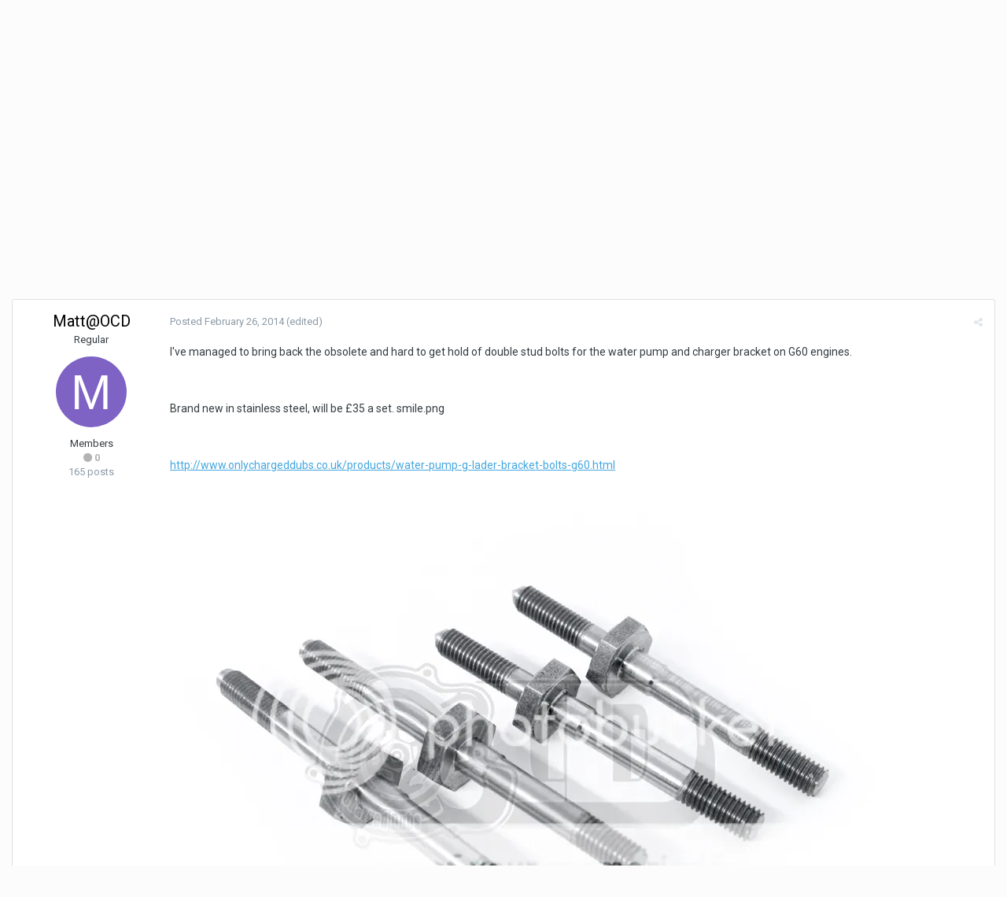

--- FILE ---
content_type: text/html;charset=UTF-8
request_url: http://the-corrado.net/topic/71844-water-pump-charger-bracket-bolts/?tab=comments
body_size: 18060
content:
<!DOCTYPE html>
<html lang="en-US" dir="ltr">
	<head>
		<title>Water pump - Charger bracket bolts - Only Charged Dubs - The Corrado Forum</title>
		
			<!-- Global site tag (gtag.js) - Google Analytics -->
<script async src="https://www.googletagmanager.com/gtag/js?id=UA-70370423-1"></script>
<script>
  window.dataLayer = window.dataLayer || [];
  function gtag(){dataLayer.push(arguments);}
  gtag('js', new Date());

  gtag('config', 'UA-70370423-1');
</script>

		
		<!--[if lt IE 9]>
			<link rel="stylesheet" type="text/css" href="http://the-corrado.net/uploads/css_built_1/5e61784858ad3c11f00b5706d12afe52_ie8.css.1d7e897a5349babeff8aa53c70ace7c3.css">
		    <script src="//the-corrado.net/applications/core/interface/html5shiv/html5shiv.js"></script>
		<![endif]-->
		
<meta charset="utf-8">

	<meta name="viewport" content="width=device-width, initial-scale=1">


	
	


	<meta name="twitter:card" content="summary" />



	
		
			
				<meta property="og:title" content="Water pump - Charger bracket bolts">
			
		
	

	
		
			
				<meta property="og:type" content="object">
			
		
	

	
		
			
				<meta property="og:url" content="http://the-corrado.net/topic/71844-water-pump-charger-bracket-bolts/">
			
		
	

	
		
			
				<meta name="description" content="Ive managed to bring back the obsolete and hard to get hold of double stud bolts for the water pump and charger bracket on G60 engines. Brand new in stainless steel, will be £35 a set. smile.png http://www.onlychargeddubs.co.uk/products/water-pump-g-lader-bracket-bolts-g60.html">
			
		
	

	
		
			
				<meta property="og:description" content="Ive managed to bring back the obsolete and hard to get hold of double stud bolts for the water pump and charger bracket on G60 engines. Brand new in stainless steel, will be £35 a set. smile.png http://www.onlychargeddubs.co.uk/products/water-pump-g-lader-bracket-bolts-g60.html">
			
		
	

	
		
			
				<meta property="og:updated_time" content="2014-06-16T07:57:03Z">
			
		
	

	
		
			
				<meta property="og:site_name" content="The Corrado Forum">
			
		
	

	
		
			
				<meta property="og:locale" content="en_US">
			
		
	


	
		<link rel="canonical" href="http://the-corrado.net/topic/71844-water-pump-charger-bracket-bolts/" />
	

	
		<link as="style" rel="preload" href="http://the-corrado.net/applications/core/interface/ckeditor/ckeditor/skins/ips/editor.css?t=K14H" />
	




<link rel="manifest" href="http://the-corrado.net/manifest.webmanifest/">
<meta name="msapplication-config" content="http://the-corrado.net/browserconfig.xml/">
<meta name="msapplication-starturl" content="/">
<meta name="application-name" content="The Corrado Forum">
<meta name="apple-mobile-web-app-title" content="The Corrado Forum">

	<meta name="theme-color" content="#43a6df">






		


	
		<link href="https://fonts.googleapis.com/css?family=Roboto:300,300i,400,400i,700,700i" rel="stylesheet" referrerpolicy="origin">
	



	<link rel='stylesheet' href='http://the-corrado.net/uploads/css_built_1/341e4a57816af3ba440d891ca87450ff_framework.css.8e121b6dc5e62299d194f7a0ba168168.css?v=d471500afb' media='all'>

	<link rel='stylesheet' href='http://the-corrado.net/uploads/css_built_1/05e81b71abe4f22d6eb8d1a929494829_responsive.css.8cc36f5a4249c0cf2835b7fe24a7df8d.css?v=d471500afb' media='all'>

	<link rel='stylesheet' href='http://the-corrado.net/uploads/css_built_1/90eb5adf50a8c640f633d47fd7eb1778_core.css.dba8b6ef031e76fde64fe9ad75526f51.css?v=d471500afb' media='all'>

	<link rel='stylesheet' href='http://the-corrado.net/uploads/css_built_1/5a0da001ccc2200dc5625c3f3934497d_core_responsive.css.05ea9c06d7528e2dfe760098729506fc.css?v=d471500afb' media='all'>

	<link rel='stylesheet' href='http://the-corrado.net/uploads/css_built_1/62e269ced0fdab7e30e026f1d30ae516_forums.css.e7071060417a539bbbda76c7810bb841.css?v=d471500afb' media='all'>

	<link rel='stylesheet' href='http://the-corrado.net/uploads/css_built_1/76e62c573090645fb99a15a363d8620e_forums_responsive.css.6b1aa0b39b9459905edb3027a9870a50.css?v=d471500afb' media='all'>




<link rel='stylesheet' href='http://the-corrado.net/uploads/css_built_1/258adbb6e4f3e83cd3b355f84e3fa002_custom.css.60b302a609447f627a4e057fa5367e54.css?v=d471500afb' media='all'>



		
		

	
        <!-- App Indexing for Google Search -->
        <link href="android-app://com.quoord.tapatalkpro.activity/tapatalk/the-corrado.net/?location=topic&amp;tid=71844&amp;page=1&amp;perpage=25&amp;channel=google-indexing" rel="alternate" />
        <link href="ios-app://307880732/tapatalk/the-corrado.net/?location=topic&amp;tid=71844&amp;page=1&amp;perpage=25&amp;channel=google-indexing" rel="alternate" />
        
        <link href="https://groups.tapatalk-cdn.com/static/manifest/manifest.json" rel="manifest">
        
        <meta name="apple-itunes-app" content="app-id=307880732, affiliate-data=at=10lR7C, app-argument=tapatalk://the-corrado.net/?location=topic&tid=71844&page=1&perpage=25" />
        </head>
	<body class="ipsApp ipsApp_front ipsJS_none ipsClearfix" data-controller="core.front.core.app"  data-message=""  data-pageapp="forums" data-pagelocation="front" data-pagemodule="forums" data-pagecontroller="topic" data-pageid="71844" >
		<a href="#elContent" class="ipsHide" title="Go to main content on this page" accesskey="m">Jump to content</a>
		<div id="ipsLayout_header" class="ipsClearfix">
			





			
<ul id='elMobileNav' class='ipsList_inline ipsResponsive_hideDesktop ipsResponsive_block' data-controller='core.front.core.mobileNav'>
	
		
			
			
				
				
			
				
				
			
				
					<li id='elMobileBreadcrumb'>
						<a href='http://the-corrado.net/forum/50-only-charged-dubs/'>
							<span>Only Charged Dubs</span>
						</a>
					</li>
				
				
			
				
				
			
		
	
	
	
	<li >
		<a data-action="defaultStream" class='ipsType_light'  href='http://the-corrado.net/discover/'><i class='icon-newspaper'></i></a>
	</li>

	

	
		<li class='ipsJS_show'>
			<a href='http://the-corrado.net/search/'><i class='fa fa-search'></i></a>
		</li>
	
	<li data-ipsDrawer data-ipsDrawer-drawerElem='#elMobileDrawer'>
		<a href='#'>
			
			
				
			
			
			
			<i class='fa fa-navicon'></i>
		</a>
	</li>
</ul>
			<header>
				<div class="ipsLayout_container">
					


<a href='http://the-corrado.net/' id='elLogo' accesskey='1'><img src="http://the-corrado.net/uploads/monthly_2020_02/vbulletin4_logo_new.png.9b1efe25fdde23f332c9b4b79c6b90fa.png" alt='The Corrado Forum'></a>

					

	<ul id="elUserNav" class="ipsList_inline cSignedOut ipsClearfix ipsResponsive_hidePhone ipsResponsive_block">
		
		
	


	<li class='cUserNav_icon ipsHide' id='elCart_container'></li>
	<li class='elUserNav_sep ipsHide' id='elCart_sep'></li>

<li id="elSignInLink">
			<a href="http://the-corrado.net/login/" data-ipsmenu-closeonclick="false" data-ipsmenu id="elUserSignIn">
				Existing user? Sign In  <i class="fa fa-caret-down"></i>
			</a>
			
<div id='elUserSignIn_menu' class='ipsMenu ipsMenu_auto ipsHide'>
	<form accept-charset='utf-8' method='post' action='http://the-corrado.net/login/' data-controller="core.global.core.login">
		<input type="hidden" name="csrfKey" value="0fd2ab62df6366b0aafd5ab276252dd9">
		<input type="hidden" name="ref" value="aHR0cDovL3RoZS1jb3JyYWRvLm5ldC90b3BpYy83MTg0NC13YXRlci1wdW1wLWNoYXJnZXItYnJhY2tldC1ib2x0cy8/dGFiPWNvbW1lbnRz">
		<div data-role="loginForm">
			
			
			
				
<div class="ipsPad ipsForm ipsForm_vertical">
	<h4 class="ipsType_sectionHead">Sign In</h4>
	<br><br>
	<ul class='ipsList_reset'>
		<li class="ipsFieldRow ipsFieldRow_noLabel ipsFieldRow_fullWidth">
			
			
				<input type="text" placeholder="Display Name or Email Address" name="auth" autocomplete="email">
			
		</li>
		<li class="ipsFieldRow ipsFieldRow_noLabel ipsFieldRow_fullWidth">
			<input type="password" placeholder="Password" name="password" autocomplete="current-password">
		</li>
		<li class="ipsFieldRow ipsFieldRow_checkbox ipsClearfix">
			<span class="ipsCustomInput">
				<input type="checkbox" name="remember_me" id="remember_me_checkbox" value="1" checked aria-checked="true">
				<span></span>
			</span>
			<div class="ipsFieldRow_content">
				<label class="ipsFieldRow_label" for="remember_me_checkbox">Remember me</label>
				<span class="ipsFieldRow_desc">Not recommended on shared computers</span>
			</div>
		</li>
		
			<li class="ipsFieldRow ipsFieldRow_checkbox ipsClearfix">
				<span class="ipsCustomInput">
					<input type="checkbox" name="anonymous" id="anonymous_checkbox" value="1" aria-checked="false">
					<span></span>
				</span>
				<div class="ipsFieldRow_content">
					<label class="ipsFieldRow_label" for="anonymous_checkbox">Sign in anonymously</label>
				</div>
			</li>
		
		<li class="ipsFieldRow ipsFieldRow_fullWidth">
			<br>
			<button type="submit" name="_processLogin" value="usernamepassword" class="ipsButton ipsButton_primary ipsButton_small" id="elSignIn_submit">Sign In</button>
			
				<br>
				<p class="ipsType_right ipsType_small">
					
						<a href='http://the-corrado.net/lostpassword/' data-ipsDialog data-ipsDialog-title='Forgot your password?'>
					
					Forgot your password?</a>
				</p>
			
		</li>
	</ul>
</div>
			
		</div>
	</form>
</div>
		</li>
		
			<li>
				
					<a href="http://the-corrado.net/register/" data-ipsdialog data-ipsdialog-size="narrow" data-ipsdialog-title="Sign Up"  id="elRegisterButton" class="ipsButton ipsButton_normal ipsButton_primary">Sign Up</a>
				
			</li>
		
	</ul>

				</div>
			</header>
			

	<nav data-controller='core.front.core.navBar' class=''>
		<div class='ipsNavBar_primary ipsLayout_container  ipsClearfix'>
			

	<div id="elSearchWrapper" class="ipsPos_right">
		<div id='elSearch' class='' data-controller='core.front.core.quickSearch'>
			<form accept-charset='utf-8' action='//the-corrado.net/search/?do=quicksearch' method='post'>
				<input type='search' id='elSearchField' placeholder='Search...' name='q' autocomplete='off'>
				<button class='cSearchSubmit' type="submit"><i class="fa fa-search"></i></button>
				<div id="elSearchExpanded">
					<div class="ipsMenu_title">
						Search In
					</div>
					<ul class="ipsSideMenu_list ipsSideMenu_withRadios ipsSideMenu_small ipsType_normal" data-ipsSideMenu data-ipsSideMenu-type="radio" data-ipsSideMenu-responsive="false" data-role="searchContexts">
						<li>
							<span class='ipsSideMenu_item ipsSideMenu_itemActive' data-ipsMenuValue='all'>
								<input type="radio" name="type" value="all" checked id="elQuickSearchRadio_type_all">
								<label for='elQuickSearchRadio_type_all' id='elQuickSearchRadio_type_all_label'>Everywhere</label>
							</span>
						</li>
						
						
							<li>
								<span class='ipsSideMenu_item' data-ipsMenuValue='forums_topic'>
									<input type="radio" name="type" value="forums_topic" id="elQuickSearchRadio_type_forums_topic">
									<label for='elQuickSearchRadio_type_forums_topic' id='elQuickSearchRadio_type_forums_topic_label'>Topics</label>
								</span>
							</li>
						
						
							
								<li>
									<span class='ipsSideMenu_item' data-ipsMenuValue='contextual_{&quot;type&quot;:&quot;forums_topic&quot;,&quot;nodes&quot;:50}'>
										<input type="radio" name="type" value='contextual_{&quot;type&quot;:&quot;forums_topic&quot;,&quot;nodes&quot;:50}' id='elQuickSearchRadio_type_contextual_f9a528da4f1f6201fda8f90a8158d1a3'>
										<label for='elQuickSearchRadio_type_contextual_f9a528da4f1f6201fda8f90a8158d1a3' id='elQuickSearchRadio_type_contextual_f9a528da4f1f6201fda8f90a8158d1a3_label'>This Forum</label>
									</span>
								</li>
							
								<li>
									<span class='ipsSideMenu_item' data-ipsMenuValue='contextual_{&quot;type&quot;:&quot;forums_topic&quot;,&quot;item&quot;:71844}'>
										<input type="radio" name="type" value='contextual_{&quot;type&quot;:&quot;forums_topic&quot;,&quot;item&quot;:71844}' id='elQuickSearchRadio_type_contextual_1da791b70508f981fac9d14a3f3c309f'>
										<label for='elQuickSearchRadio_type_contextual_1da791b70508f981fac9d14a3f3c309f' id='elQuickSearchRadio_type_contextual_1da791b70508f981fac9d14a3f3c309f_label'>This Topic</label>
									</span>
								</li>
							
						
						<li data-role="showMoreSearchContexts">
							<span class='ipsSideMenu_item' data-action="showMoreSearchContexts" data-exclude="forums_topic">
								More options...
							</span>
						</li>
					</ul>
					<div class="ipsMenu_title">
						Find results that contain...
					</div>
					<ul class='ipsSideMenu_list ipsSideMenu_withRadios ipsSideMenu_small ipsType_normal' role="radiogroup" data-ipsSideMenu data-ipsSideMenu-type="radio" data-ipsSideMenu-responsive="false" data-filterType='andOr'>
						
							<li>
								<span class='ipsSideMenu_item ipsSideMenu_itemActive' data-ipsMenuValue='or'>
									<input type="radio" name="search_and_or" value="or" checked id="elRadio_andOr_or">
									<label for='elRadio_andOr_or' id='elField_andOr_label_or'><em>Any</em> of my search term words</label>
								</span>
							</li>
						
							<li>
								<span class='ipsSideMenu_item ' data-ipsMenuValue='and'>
									<input type="radio" name="search_and_or" value="and"  id="elRadio_andOr_and">
									<label for='elRadio_andOr_and' id='elField_andOr_label_and'><em>All</em> of my search term words</label>
								</span>
							</li>
						
					</ul>
					<div class="ipsMenu_title">
						Find results in...
					</div>
					<ul class='ipsSideMenu_list ipsSideMenu_withRadios ipsSideMenu_small ipsType_normal' role="radiogroup" data-ipsSideMenu data-ipsSideMenu-type="radio" data-ipsSideMenu-responsive="false" data-filterType='searchIn'>
						<li>
							<span class='ipsSideMenu_item ipsSideMenu_itemActive' data-ipsMenuValue='all'>
								<input type="radio" name="search_in" value="all" checked id="elRadio_searchIn_and">
								<label for='elRadio_searchIn_and' id='elField_searchIn_label_all'>Content titles and body</label>
							</span>
						</li>
						<li>
							<span class='ipsSideMenu_item' data-ipsMenuValue='titles'>
								<input type="radio" name="search_in" value="titles" id="elRadio_searchIn_titles">
								<label for='elRadio_searchIn_titles' id='elField_searchIn_label_titles'>Content titles only</label>
							</span>
						</li>
					</ul>
				</div>
			</form>
		</div>
	</div>

			<ul data-role="primaryNavBar" class='ipsResponsive_showDesktop ipsResponsive_block'>
				


	
		
		
			
		
		<li class='ipsNavBar_active' data-active id='elNavSecondary_1' data-role="navBarItem" data-navApp="core" data-navExt="CustomItem">
			
			
				<a href="http://the-corrado.net"  data-navItem-id="1" data-navDefault>
					Browse
				</a>
			
			
				<ul class='ipsNavBar_secondary ' data-role='secondaryNavBar'>
					


	
		
		
			
		
		<li class='ipsNavBar_active' data-active id='elNavSecondary_10' data-role="navBarItem" data-navApp="forums" data-navExt="Forums">
			
			
				<a href="http://the-corrado.net"  data-navItem-id="10" data-navDefault>
					Forums
				</a>
			
			
		</li>
	
	

	
		
		
		<li  id='elNavSecondary_3' data-role="navBarItem" data-navApp="core" data-navExt="Clubs">
			
			
				<a href="http://the-corrado.net/clubs/"  data-navItem-id="3" >
					Clubs
				</a>
			
			
		</li>
	
	

	
		
		
		<li  id='elNavSecondary_11' data-role="navBarItem" data-navApp="blog" data-navExt="Blogs">
			
			
				<a href="http://the-corrado.net/blogs/"  data-navItem-id="11" >
					Blogs
				</a>
			
			
		</li>
	
	

	
		
		
		<li  id='elNavSecondary_12' data-role="navBarItem" data-navApp="calendar" data-navExt="Calendar">
			
			
				<a href="http://the-corrado.net/calendar/"  data-navItem-id="12" >
					Calendar
				</a>
			
			
		</li>
	
	

	
		
		
		<li  id='elNavSecondary_13' data-role="navBarItem" data-navApp="cms" data-navExt="Pages">
			
			
				<a href="http://the-corrado.net/articles.html/"  data-navItem-id="13" >
					Articles
				</a>
			
			
		</li>
	
	

	
		
		
		<li  id='elNavSecondary_14' data-role="navBarItem" data-navApp="gallery" data-navExt="Gallery">
			
			
				<a href="http://the-corrado.net/gallery/"  data-navItem-id="14" >
					Gallery
				</a>
			
			
		</li>
	
	

	
		
		
		<li  id='elNavSecondary_15' data-role="navBarItem" data-navApp="downloads" data-navExt="Downloads">
			
			
				<a href="http://the-corrado.net/files/"  data-navItem-id="15" >
					Downloads
				</a>
			
			
		</li>
	
	

	
	

	
		
		
		<li  id='elNavSecondary_17' data-role="navBarItem" data-navApp="core" data-navExt="StaffDirectory">
			
			
				<a href="http://the-corrado.net/staff/"  data-navItem-id="17" >
					Staff
				</a>
			
			
		</li>
	
	

	
		
		
		<li  id='elNavSecondary_18' data-role="navBarItem" data-navApp="core" data-navExt="OnlineUsers">
			
			
				<a href="http://the-corrado.net/online/"  data-navItem-id="18" >
					Online Users
				</a>
			
			
		</li>
	
	

	
		
		
		<li  id='elNavSecondary_19' data-role="navBarItem" data-navApp="core" data-navExt="Leaderboard">
			
			
				<a href="http://the-corrado.net/leaderboard/"  data-navItem-id="19" >
					Leaderboard
				</a>
			
			
		</li>
	
	

					<li class='ipsHide' id='elNavigationMore_1' data-role='navMore'>
						<a href='#' data-ipsMenu data-ipsMenu-appendTo='#elNavigationMore_1' id='elNavigationMore_1_dropdown'>More <i class='fa fa-caret-down'></i></a>
						<ul class='ipsHide ipsMenu ipsMenu_auto' id='elNavigationMore_1_dropdown_menu' data-role='moreDropdown'></ul>
					</li>
				</ul>
			
		</li>
	
	

	
		
		
		<li  id='elNavSecondary_2' data-role="navBarItem" data-navApp="core" data-navExt="CustomItem">
			
			
				<a href="http://the-corrado.net/discover/"  data-navItem-id="2" >
					Activity
				</a>
			
			
				<ul class='ipsNavBar_secondary ipsHide' data-role='secondaryNavBar'>
					


	
		
		
		<li  id='elNavSecondary_4' data-role="navBarItem" data-navApp="core" data-navExt="AllActivity">
			
			
				<a href="http://the-corrado.net/discover/"  data-navItem-id="4" >
					All Activity
				</a>
			
			
		</li>
	
	

	
	

	
	

	
	

	
		
		
		<li  id='elNavSecondary_8' data-role="navBarItem" data-navApp="core" data-navExt="Search">
			
			
				<a href="http://the-corrado.net/search/"  data-navItem-id="8" >
					Search
				</a>
			
			
		</li>
	
	

	
	

					<li class='ipsHide' id='elNavigationMore_2' data-role='navMore'>
						<a href='#' data-ipsMenu data-ipsMenu-appendTo='#elNavigationMore_2' id='elNavigationMore_2_dropdown'>More <i class='fa fa-caret-down'></i></a>
						<ul class='ipsHide ipsMenu ipsMenu_auto' id='elNavigationMore_2_dropdown_menu' data-role='moreDropdown'></ul>
					</li>
				</ul>
			
		</li>
	
	

	
		
		
		<li  id='elNavSecondary_40' data-role="navBarItem" data-navApp="core" data-navExt="Menu">
			
			
				<a href="#" id="elNavigation_40" data-ipsMenu data-ipsMenu-appendTo='#elNavSecondary_40' data-ipsMenu-activeClass='ipsNavActive_menu' data-navItem-id="40" >
					How-to <i class="fa fa-caret-down"></i>
				</a>
				<ul id="elNavigation_40_menu" class="ipsMenu ipsMenu_auto ipsHide">
					

	

				</ul>
			
			
				<ul class='ipsNavBar_secondary ipsHide' data-role='secondaryNavBar'>
					


	
		
		
		<li  id='elNavSecondary_46' data-role="navBarItem" data-navApp="core" data-navExt="CustomItem">
			
			
				<a href="http://the-corrado.net/subscriptions/1/"  data-navItem-id="46" >
					Please subscribe to see this content
				</a>
			
			
		</li>
	
	

	
	

					<li class='ipsHide' id='elNavigationMore_40' data-role='navMore'>
						<a href='#' data-ipsMenu data-ipsMenu-appendTo='#elNavigationMore_40' id='elNavigationMore_40_dropdown'>More <i class='fa fa-caret-down'></i></a>
						<ul class='ipsHide ipsMenu ipsMenu_auto' id='elNavigationMore_40_dropdown_menu' data-role='moreDropdown'></ul>
					</li>
				</ul>
			
		</li>
	
	

	
		
		
		<li  id='elNavSecondary_24' data-role="navBarItem" data-navApp="nexus" data-navExt="Subscriptions">
			
			
				<a href="http://the-corrado.net/subscriptions/"  data-navItem-id="24" >
					Subscriptions
				</a>
			
			
		</li>
	
	

	
		
		
		<li  id='elNavSecondary_21' data-role="navBarItem" data-navApp="nexus" data-navExt="Store">
			
			
				<a href="http://the-corrado.net/store/"  data-navItem-id="21" >
					Store
				</a>
			
			
				<ul class='ipsNavBar_secondary ipsHide' data-role='secondaryNavBar'>
					


	
		
		
		<li  id='elNavSecondary_22' data-role="navBarItem" data-navApp="nexus" data-navExt="Store">
			
			
				<a href="http://the-corrado.net/store/"  data-navItem-id="22" >
					Store
				</a>
			
			
		</li>
	
	

	
	

	
	

	
	

	
	

	
		
		
		<li  id='elNavSecondary_28' data-role="navBarItem" data-navApp="core" data-navExt="Menu">
			
			
				<a href="#" id="elNavigation_28" data-ipsMenu data-ipsMenu-appendTo='#elNavSecondary_21' data-ipsMenu-activeClass='ipsNavActive_menu' data-navItem-id="28" >
					My Details <i class="fa fa-caret-down"></i>
				</a>
				<ul id="elNavigation_28_menu" class="ipsMenu ipsMenu_auto ipsHide">
					

	

	

	

	

	

	

	

				</ul>
			
			
		</li>
	
	

					<li class='ipsHide' id='elNavigationMore_21' data-role='navMore'>
						<a href='#' data-ipsMenu data-ipsMenu-appendTo='#elNavigationMore_21' id='elNavigationMore_21_dropdown'>More <i class='fa fa-caret-down'></i></a>
						<ul class='ipsHide ipsMenu ipsMenu_auto' id='elNavigationMore_21_dropdown_menu' data-role='moreDropdown'></ul>
					</li>
				</ul>
			
		</li>
	
	

	
		
		
		<li  id='elNavSecondary_36' data-role="navBarItem" data-navApp="core" data-navExt="CustomItem">
			
			
				<a href="http://the-corrado.net/support/"  data-navItem-id="36" >
					Support
				</a>
			
			
				<ul class='ipsNavBar_secondary ipsHide' data-role='secondaryNavBar'>
					


	
	

	
	

					<li class='ipsHide' id='elNavigationMore_36' data-role='navMore'>
						<a href='#' data-ipsMenu data-ipsMenu-appendTo='#elNavigationMore_36' id='elNavigationMore_36_dropdown'>More <i class='fa fa-caret-down'></i></a>
						<ul class='ipsHide ipsMenu ipsMenu_auto' id='elNavigationMore_36_dropdown_menu' data-role='moreDropdown'></ul>
					</li>
				</ul>
			
		</li>
	
	

				<li class='ipsHide' id='elNavigationMore' data-role='navMore'>
					<a href='#' data-ipsMenu data-ipsMenu-appendTo='#elNavigationMore' id='elNavigationMore_dropdown'>More</a>
					<ul class='ipsNavBar_secondary ipsHide' data-role='secondaryNavBar'>
						<li class='ipsHide' id='elNavigationMore_more' data-role='navMore'>
							<a href='#' data-ipsMenu data-ipsMenu-appendTo='#elNavigationMore_more' id='elNavigationMore_more_dropdown'>More <i class='fa fa-caret-down'></i></a>
							<ul class='ipsHide ipsMenu ipsMenu_auto' id='elNavigationMore_more_dropdown_menu' data-role='moreDropdown'></ul>
						</li>
					</ul>
				</li>
			</ul>
		</div>
	</nav>

		</div>
		<main id="ipsLayout_body" class="ipsLayout_container">
			<div id="ipsLayout_contentArea">
				<div id="ipsLayout_contentWrapper">
					
<nav class='ipsBreadcrumb ipsBreadcrumb_top ipsFaded_withHover'>
	

	<ul class='ipsList_inline ipsPos_right'>
		
		<li >
			<a data-action="defaultStream" class='ipsType_light '  href='http://the-corrado.net/discover/'><i class='icon-newspaper'></i> <span>All Activity</span></a>
		</li>
		
	</ul>

	<ul data-role="breadcrumbList">
		<li>
			<a title="Home" href='http://the-corrado.net/'>
				<span><i class='fa fa-home'></i> Home <i class='fa fa-angle-right'></i></span>
			</a>
		</li>
		
		
			<li>
				
					<a href='http://the-corrado.net/forum/4-technical/'>
						<span>Technical <i class='fa fa-angle-right'></i></span>
					</a>
				
			</li>
		
			<li>
				
					<a href='http://the-corrado.net/forum/9-engine-bay/'>
						<span>Engine Bay <i class='fa fa-angle-right'></i></span>
					</a>
				
			</li>
		
			<li>
				
					<a href='http://the-corrado.net/forum/50-only-charged-dubs/'>
						<span>Only Charged Dubs <i class='fa fa-angle-right'></i></span>
					</a>
				
			</li>
		
			<li>
				
					Water pump - Charger bracket bolts
				
			</li>
		
	</ul>
</nav>
					
					<div id="ipsLayout_mainArea">
						<a id="elContent"></a>
						
						
						
						

	




						






<div class="ipsPageHeader ipsClearfix">
	
		<div class="ipsPos_right ipsResponsive_noFloat ipsResponsive_hidePhone">
			

<div data-followApp='forums' data-followArea='topic' data-followID='71844' data-controller='core.front.core.followButton'>
	
		<span class='ipsType_light ipsType_blendLinks ipsResponsive_hidePhone ipsResponsive_inline'><i class='fa fa-info-circle'></i> <a href='http://the-corrado.net/login/' title='Go to the sign in page'>Sign in to follow this</a>&nbsp;&nbsp;</span>
	
	

	<div class="ipsFollow ipsPos_middle ipsButton ipsButton_link ipsButton_verySmall " data-role="followButton">
		
			<a href='http://the-corrado.net/index.php?app=core&amp;module=system&amp;controller=notifications&amp;do=followers&amp;follow_app=forums&amp;follow_area=topic&amp;follow_id=71844' title='See who follows this' class='ipsType_blendLinks ipsType_noUnderline' data-ipsTooltip data-ipsDialog data-ipsDialog-size='narrow' data-ipsDialog-title='Who follows this'>Followers</a>
			<a class='ipsCommentCount' href='http://the-corrado.net/index.php?app=core&amp;module=system&amp;controller=notifications&amp;do=followers&amp;follow_app=forums&amp;follow_area=topic&amp;follow_id=71844' title='See who follows this' data-ipsTooltip data-ipsDialog data-ipsDialog-size='narrow' data-ipsDialog-title='Who follows this'>2</a>
		
	</div>

</div>
		</div>
		<div class="ipsPos_right ipsResponsive_noFloat ipsResponsive_hidePhone">
			



		</div>
		
	
	<div class="ipsPhotoPanel ipsPhotoPanel_small ipsPhotoPanel_notPhone ipsClearfix">
		


	<a href="http://the-corrado.net/profile/4887-mattocd/" data-ipsHover data-ipsHover-target="http://the-corrado.net/profile/4887-mattocd/?do=hovercard" class="ipsUserPhoto ipsUserPhoto_small" title="Go to Matt@OCD's profile">
		<img src='data:image/svg+xml,%3Csvg%20xmlns%3D%22http%3A%2F%2Fwww.w3.org%2F2000%2Fsvg%22%20viewBox%3D%220%200%201024%201024%22%20style%3D%22background%3A%237e62c4%22%3E%3Cg%3E%3Ctext%20text-anchor%3D%22middle%22%20dy%3D%22.35em%22%20x%3D%22512%22%20y%3D%22512%22%20fill%3D%22%23ffffff%22%20font-size%3D%22700%22%20font-family%3D%22-apple-system%2C%20BlinkMacSystemFont%2C%20Roboto%2C%20Helvetica%2C%20Arial%2C%20sans-serif%22%3EM%3C%2Ftext%3E%3C%2Fg%3E%3C%2Fsvg%3E' alt='Matt@OCD'>
	</a>

		<div>
			<h1 class="ipsType_pageTitle ipsContained_container">
				

				
				
					<span class="ipsType_break ipsContained">
						<span>Water pump - Charger bracket bolts</span>
					</span>
				
			</h1>
			
			<p class="ipsType_reset ipsType_blendLinks ">
				<span class="ipsType_normal">
				
					By 

<a href='http://the-corrado.net/profile/4887-mattocd/' data-ipsHover data-ipsHover-target='http://the-corrado.net/profile/4887-mattocd/?do=hovercard&amp;referrer=http%253A%252F%252Fthe-corrado.net%252Ftopic%252F71844-water-pump-charger-bracket-bolts%252F%253Ftab%253Dcomments' title="Go to Matt@OCD's profile" class="ipsType_break">Matt@OCD</a>,  <span class="ipsType_light"><time datetime='2014-02-26T15:59:42Z' title='02/26/2014 03:59  PM' data-short='11 yr'>February 26, 2014</time> in <a href="http://the-corrado.net/forum/50-only-charged-dubs/">Only Charged Dubs</a></span>
				
				</span>
				<br>
			</p>
			
		</div>
	</div>
</div>








<div class="ipsClearfix">
	
		<div class="ipsPos_left ipsType_light ipsResponsive_hidePhone">
			
			
<div  class='ipsClearfix ipsRating  ipsRating_veryLarge'>
	
	<ul class='ipsRating_collective'>
		
			
				<li class='ipsRating_off'>
					<i class='fa fa-star'></i>
				</li>
			
		
			
				<li class='ipsRating_off'>
					<i class='fa fa-star'></i>
				</li>
			
		
			
				<li class='ipsRating_off'>
					<i class='fa fa-star'></i>
				</li>
			
		
			
				<li class='ipsRating_off'>
					<i class='fa fa-star'></i>
				</li>
			
		
			
				<li class='ipsRating_off'>
					<i class='fa fa-star'></i>
				</li>
			
		
	</ul>
</div>
		</div>
	
	
	<ul class="ipsToolList ipsToolList_horizontal ipsClearfix ipsSpacer_both ">
		
			<li class="ipsToolList_primaryAction">
				<span data-controller="forums.front.topic.reply">
					
						<a href="#replyForm" class="ipsButton ipsButton_important ipsButton_medium ipsButton_fullWidth" data-action="replyToTopic">Reply to this topic</a>
					
				</span>
			</li>
		
		
			<li class="ipsResponsive_hidePhone">
				
					<a href="http://the-corrado.net/forum/50-only-charged-dubs/?do=add" class="ipsButton ipsButton_link ipsButton_medium ipsButton_fullWidth" title="Start a new topic in this forum">Start new topic</a>
				
			</li>
		
		
	</ul>
</div>

<div data-controller="core.front.core.commentFeed,forums.front.topic.view, core.front.core.ignoredComments" data-autopoll data-baseurl="http://the-corrado.net/topic/71844-water-pump-charger-bracket-bolts/" data-lastpage data-feedid="topic-71844" class="cTopic ipsClear ipsSpacer_top">
	
			
	

	

<div data-controller='core.front.core.recommendedComments' data-url='http://the-corrado.net/topic/71844-water-pump-charger-bracket-bolts/?recommended=comments' class='ipsAreaBackground ipsPad ipsBox ipsBox_transparent ipsSpacer_bottom ipsRecommendedComments ipsHide'>
	<div data-role="recommendedComments">
		<h2 class='ipsType_sectionHead ipsType_large'>Recommended Posts</h2>
		
	</div>
</div>
	
	<div id="elPostFeed" data-role="commentFeed" data-controller="core.front.core.moderation" >
		<form action="http://the-corrado.net/topic/71844-water-pump-charger-bracket-bolts/?csrfKey=0fd2ab62df6366b0aafd5ab276252dd9&amp;do=multimodComment" method="post" data-ipspageaction data-role="moderationTools">
			
			
				
					
					
					




<a id='comment-874288'></a>
<article  id='elComment_874288' class='cPost ipsBox  ipsComment  ipsComment_parent ipsClearfix ipsClear ipsColumns ipsColumns_noSpacing ipsColumns_collapsePhone   '>
	

	<div class='cAuthorPane cAuthorPane_mobile ipsResponsive_showPhone ipsResponsive_block'>
		<h3 class='ipsType_sectionHead cAuthorPane_author ipsResponsive_showPhone ipsResponsive_inlineBlock ipsType_break ipsType_blendLinks ipsTruncate ipsTruncate_line'>
			

<a href='http://the-corrado.net/profile/4887-mattocd/' data-ipsHover data-ipsHover-target='http://the-corrado.net/profile/4887-mattocd/?do=hovercard&amp;referrer=http%253A%252F%252Fthe-corrado.net%252Ftopic%252F71844-water-pump-charger-bracket-bolts%252F%253Ftab%253Dcomments' title="Go to Matt@OCD's profile" class="ipsType_break">Matt@OCD</a>
			<span class='ipsResponsive_showPhone ipsResponsive_inline'>&nbsp;&nbsp;

	
		<span title="Member's total reputation" data-ipsTooltip class='ipsRepBadge ipsRepBadge_neutral'>
	
			<i class='fa fa-circle'></i> 0
	
		</span>
	
</span>
		</h3>
		<div class='cAuthorPane_photo'>
			


	<a href="http://the-corrado.net/profile/4887-mattocd/" data-ipsHover data-ipsHover-target="http://the-corrado.net/profile/4887-mattocd/?do=hovercard" class="ipsUserPhoto ipsUserPhoto_large" title="Go to Matt@OCD's profile">
		<img src='data:image/svg+xml,%3Csvg%20xmlns%3D%22http%3A%2F%2Fwww.w3.org%2F2000%2Fsvg%22%20viewBox%3D%220%200%201024%201024%22%20style%3D%22background%3A%237e62c4%22%3E%3Cg%3E%3Ctext%20text-anchor%3D%22middle%22%20dy%3D%22.35em%22%20x%3D%22512%22%20y%3D%22512%22%20fill%3D%22%23ffffff%22%20font-size%3D%22700%22%20font-family%3D%22-apple-system%2C%20BlinkMacSystemFont%2C%20Roboto%2C%20Helvetica%2C%20Arial%2C%20sans-serif%22%3EM%3C%2Ftext%3E%3C%2Fg%3E%3C%2Fsvg%3E' alt='Matt@OCD'>
	</a>

		</div>
	</div>
	<aside class='ipsComment_author cAuthorPane ipsColumn ipsColumn_medium ipsResponsive_hidePhone'>
		<h3 class='ipsType_sectionHead cAuthorPane_author ipsType_blendLinks ipsType_break'><strong>

<a href='http://the-corrado.net/profile/4887-mattocd/' data-ipsHover data-ipsHover-target='http://the-corrado.net/profile/4887-mattocd/?do=hovercard&amp;referrer=http%253A%252F%252Fthe-corrado.net%252Ftopic%252F71844-water-pump-charger-bracket-bolts%252F%253Ftab%253Dcomments' title="Go to Matt@OCD's profile" class="ipsType_break">Matt@OCD</a>
			</strong> <span class='ipsResponsive_showPhone ipsResponsive_inline'>&nbsp;&nbsp;

	
		<span title="Member's total reputation" data-ipsTooltip class='ipsRepBadge ipsRepBadge_neutral'>
	
			<i class='fa fa-circle'></i> 0
	
		</span>
	
</span></h3>

		<ul class='cAuthorPane_info ipsList_reset'>
			
				<li class='ipsType_break'>Regular</li>
			
			

			<li class='cAuthorPane_photo'>
				


	<a href="http://the-corrado.net/profile/4887-mattocd/" data-ipsHover data-ipsHover-target="http://the-corrado.net/profile/4887-mattocd/?do=hovercard" class="ipsUserPhoto ipsUserPhoto_large" title="Go to Matt@OCD's profile">
		<img src='data:image/svg+xml,%3Csvg%20xmlns%3D%22http%3A%2F%2Fwww.w3.org%2F2000%2Fsvg%22%20viewBox%3D%220%200%201024%201024%22%20style%3D%22background%3A%237e62c4%22%3E%3Cg%3E%3Ctext%20text-anchor%3D%22middle%22%20dy%3D%22.35em%22%20x%3D%22512%22%20y%3D%22512%22%20fill%3D%22%23ffffff%22%20font-size%3D%22700%22%20font-family%3D%22-apple-system%2C%20BlinkMacSystemFont%2C%20Roboto%2C%20Helvetica%2C%20Arial%2C%20sans-serif%22%3EM%3C%2Ftext%3E%3C%2Fg%3E%3C%2Fsvg%3E' alt='Matt@OCD'>
	</a>

			</li>
			<li>Members</li>
			
			
				<li>

	
		<span title="Member's total reputation" data-ipsTooltip class='ipsRepBadge ipsRepBadge_neutral'>
	
			<i class='fa fa-circle'></i> 0
	
		</span>
	
</li>
				<li class='ipsType_light'>165 posts</li>
				
				

			
		</ul>
	</aside>
	<div class='ipsColumn ipsColumn_fluid'>
		

<div id='comment-874288_wrap' data-controller='core.front.core.comment' data-commentApp='forums' data-commentType='forums' data-commentID="874288" data-quoteData='{&quot;userid&quot;:4887,&quot;username&quot;:&quot;Matt@OCD&quot;,&quot;timestamp&quot;:1393430382,&quot;contentapp&quot;:&quot;forums&quot;,&quot;contenttype&quot;:&quot;forums&quot;,&quot;contentid&quot;:71844,&quot;contentclass&quot;:&quot;forums_Topic&quot;,&quot;contentcommentid&quot;:874288}' class='ipsComment_content ipsType_medium  ipsFaded_withHover'>
	

	<div class='ipsComment_meta ipsType_light'>
		<div class='ipsPos_right ipsType_light ipsType_reset ipsFaded ipsFaded_more ipsType_blendLinks'>
			<ul class='ipsList_inline ipsComment_tools'>
				
				
				
					<li><a class='ipsType_blendLinks' href='http://the-corrado.net/topic/71844-water-pump-charger-bracket-bolts/' data-ipsTooltip title='Share this post' data-ipsMenu data-ipsMenu-closeOnClick='false' id='elSharePost_874288' data-role='shareComment'><i class='fa fa-share-alt'></i></a></li>
				
				
			</ul>
		</div>

		<div class='ipsType_reset'>
			<a href='http://the-corrado.net/topic/71844-water-pump-charger-bracket-bolts/?do=findComment&amp;comment=874288' class='ipsType_blendLinks'>Posted <time datetime='2014-02-26T15:59:42Z' title='02/26/2014 03:59  PM' data-short='11 yr'>February 26, 2014</time></a>
			<span class='ipsResponsive_hidePhone'>
				
					(edited)
				
				
			</span>
		</div>
	</div>

	


	<div class='cPost_contentWrap ipsPad'>
		
		<div data-role='commentContent' class='ipsType_normal ipsType_richText ipsContained' data-controller='core.front.core.lightboxedImages'>
			
<p>I've managed to bring back the obsolete and hard to get hold of double stud bolts for the water pump and charger bracket on G60 engines.</p>
<p> </p>
<p>
Brand new in stainless steel, will be £35 a set. smile.png</p>
<p> </p>
<p>
<a href="http://www.onlychargeddubs.co.uk/products/water-pump-g-lader-bracket-bolts-g60.html" rel="external nofollow">http://www.onlychargeddubs.co.uk/products/water-pump-g-lader-bracket-bolts-g60.html</a></p>
<p> </p>
<p>
<a href="http://s228.photobucket.com/user/chunkymunkey003/media/Only%20Charged%20Dubs/Waterpumptochargerbracketbolts_zpse7a49e24.jpg.html" rel="external nofollow"><img alt="Waterpumptochargerbracketbolts_zpse7a49e24.jpg" data-src="http://i228.photobucket.com/albums/ee46/chunkymunkey003/Only%20Charged%20Dubs/Waterpumptochargerbracketbolts_zpse7a49e24.jpg" src="http://the-corrado.net/applications/core/interface/js/spacer.png"></a></p>


			
				

<span class='ipsType_reset ipsType_medium ipsType_light' data-excludequote>
	<strong>Edited <time datetime='2014-06-02T15:09:23Z' title='06/02/2014 03:09  PM' data-short='11 yr'>June 2, 2014</time> by Matt@OCD</strong>
	
	
</span>
			
		</div>

		<div class='ipsItemControls'>
			
				
					

	<div data-controller='core.front.core.reaction' class='ipsItemControls_right ipsClearfix '>	
		<div class='ipsReact ipsPos_right'>
			
				
				<div class='ipsReact_blurb ipsHide' data-role='reactionBlurb'>
					
				</div>
			
			
			
		</div>
	</div>

				
			
			<ul class='ipsComment_controls ipsClearfix ipsItemControls_left' data-role="commentControls">
				
					
						<li data-ipsQuote-editor='topic_comment' data-ipsQuote-target='#comment-874288' class='ipsJS_show'>
							<button class='ipsButton ipsButton_light ipsButton_verySmall ipsButton_narrow cMultiQuote ipsHide' data-action='multiQuoteComment' data-ipsTooltip data-ipsQuote-multiQuote data-mqId='mq874288' title='MultiQuote'><i class='fa fa-plus'></i></button>
						</li>
						<li data-ipsQuote-editor='topic_comment' data-ipsQuote-target='#comment-874288' class='ipsJS_show'>
							<a href='#' data-action='quoteComment' data-ipsQuote-singleQuote>Quote</a>
						</li>
					
					
					
				
				<li class='ipsHide' data-role='commentLoading'>
					<span class='ipsLoading ipsLoading_tiny ipsLoading_noAnim'></span>
				</li>
			</ul>
		</div>

		
	</div>

	<div class='ipsMenu ipsMenu_wide ipsHide cPostShareMenu' id='elSharePost_874288_menu'>
		<div class='ipsPad'>
			<h4 class='ipsType_sectionHead'>Share this post</h4>
			<hr class='ipsHr'>
			<h5 class='ipsType_normal ipsType_reset'>Link to post</h5>
			
			<input type='text' value='http://the-corrado.net/topic/71844-water-pump-charger-bracket-bolts/' class='ipsField_fullWidth'>
			

			
				<h5 class='ipsType_normal ipsType_reset ipsSpacer_top'>Share on other sites</h5>
				

	<ul class='ipsList_inline ipsList_noSpacing ipsClearfix' data-controller="core.front.core.sharelink">
		
			<li>
<a href="https://twitter.com/share?text=Water%20pump%20-%20Charger%20bracket%20bolts&amp;url=http%3A%2F%2Fthe-corrado.net%2Ftopic%2F71844-water-pump-charger-bracket-bolts%2F%3Fdo%3DfindComment%26comment%3D874288" class="cShareLink cShareLink_twitter" target="_blank" data-role="shareLink" title='Share on Twitter' data-ipsTooltip rel='noopener'>
	<i class="fa fa-twitter"></i>
</a></li>
		
			<li>
<a href="https://www.facebook.com/sharer/sharer.php?u=http%3A%2F%2Fthe-corrado.net%2Ftopic%2F71844-water-pump-charger-bracket-bolts%2F%3Fdo%3DfindComment%26comment%3D874288" class="cShareLink cShareLink_facebook" target="_blank" data-role="shareLink" title='Share on Facebook' data-ipsTooltip rel='noopener'>
	<i class="fa fa-facebook"></i>
</a></li>
		
			<li>
<a href="http://digg.com/submit?url=http://the-corrado.net/topic/71844-water-pump-charger-bracket-bolts/?do=findComment%26comment=874288" class="cShareLink cShareLink_digg" target="_blank" data-role="shareLink" title='Share on Digg' data-ipsTooltip rel='noopener'>
	<i class="fa fa-digg"></i>
</a></li>
		
			<li>
<a href="https://del.icio.us/save?jump=close&amp;noui=1&amp;v=5&amp;provider=The%2BCorrado%2BForum&amp;url=http://the-corrado.net/topic/71844-water-pump-charger-bracket-bolts/?do=findComment%26comment=874288&amp;title=Water%20pump%20-%20Charger%20bracket%20bolts" class="cShareLink cShareLink_delicious" target="_blank" data-role='shareLink' title='Save to Delicious' data-ipsTooltip rel='noopener'>
	<i class="fa fa-delicious"></i>
</a></li>
		
			<li>
<a href="http://www.reddit.com/submit?url=http%3A%2F%2Fthe-corrado.net%2Ftopic%2F71844-water-pump-charger-bracket-bolts%2F%3Fdo%3DfindComment%26comment%3D874288&amp;title=Water+pump+-+Charger+bracket+bolts" class="cShareLink cShareLink_reddit" target="_blank" title='Share on Reddit' data-ipsTooltip rel='noopener'>
	<i class="fa fa-reddit"></i>
</a></li>
		
			<li>
<a href="http://www.linkedin.com/shareArticle?mini=true&amp;url=http%3A%2F%2Fthe-corrado.net%2Ftopic%2F71844-water-pump-charger-bracket-bolts%2F%3Fdo%3DfindComment%26comment%3D874288&amp;title=Water+pump+-+Charger+bracket+bolts" class="cShareLink cShareLink_linkedin" target="_blank" data-role="shareLink" title='Share on LinkedIn' data-ipsTooltip rel='noopener'>
	<i class="fa fa-linkedin"></i>
</a></li>
		
			<li>
<a href="https://pinterest.com/pin/create/button/?url=http://the-corrado.net/topic/71844-water-pump-charger-bracket-bolts/?do=findComment%26comment=874288&amp;media=" class="cShareLink cShareLink_pinterest" target="_blank" data-role="shareLink" title='Share on Pinterest' data-ipsTooltip rel='noopener'>
	<i class="fa fa-pinterest"></i>
</a></li>
		
	</ul>

			
		</div>
	</div>
</div>
	</div>
</article>
					
				
					
					
					




<a id='comment-887990'></a>
<article  id='elComment_887990' class='cPost ipsBox  ipsComment  ipsComment_parent ipsClearfix ipsClear ipsColumns ipsColumns_noSpacing ipsColumns_collapsePhone   '>
	

	<div class='cAuthorPane cAuthorPane_mobile ipsResponsive_showPhone ipsResponsive_block'>
		<h3 class='ipsType_sectionHead cAuthorPane_author ipsResponsive_showPhone ipsResponsive_inlineBlock ipsType_break ipsType_blendLinks ipsTruncate ipsTruncate_line'>
			

<a href='http://the-corrado.net/profile/5378-eddyh/' data-ipsHover data-ipsHover-target='http://the-corrado.net/profile/5378-eddyh/?do=hovercard&amp;referrer=http%253A%252F%252Fthe-corrado.net%252Ftopic%252F71844-water-pump-charger-bracket-bolts%252F%253Ftab%253Dcomments' title="Go to eddy.h's profile" class="ipsType_break">eddy.h</a>
			<span class='ipsResponsive_showPhone ipsResponsive_inline'>&nbsp;&nbsp;

	
		<span title="Member's total reputation" data-ipsTooltip class='ipsRepBadge ipsRepBadge_neutral'>
	
			<i class='fa fa-circle'></i> 0
	
		</span>
	
</span>
		</h3>
		<div class='cAuthorPane_photo'>
			


	<a href="http://the-corrado.net/profile/5378-eddyh/" data-ipsHover data-ipsHover-target="http://the-corrado.net/profile/5378-eddyh/?do=hovercard" class="ipsUserPhoto ipsUserPhoto_large" title="Go to eddy.h's profile">
		<img src='data:image/svg+xml,%3Csvg%20xmlns%3D%22http%3A%2F%2Fwww.w3.org%2F2000%2Fsvg%22%20viewBox%3D%220%200%201024%201024%22%20style%3D%22background%3A%23b362c4%22%3E%3Cg%3E%3Ctext%20text-anchor%3D%22middle%22%20dy%3D%22.35em%22%20x%3D%22512%22%20y%3D%22512%22%20fill%3D%22%23ffffff%22%20font-size%3D%22700%22%20font-family%3D%22-apple-system%2C%20BlinkMacSystemFont%2C%20Roboto%2C%20Helvetica%2C%20Arial%2C%20sans-serif%22%3EE%3C%2Ftext%3E%3C%2Fg%3E%3C%2Fsvg%3E' alt='eddy.h'>
	</a>

		</div>
	</div>
	<aside class='ipsComment_author cAuthorPane ipsColumn ipsColumn_medium ipsResponsive_hidePhone'>
		<h3 class='ipsType_sectionHead cAuthorPane_author ipsType_blendLinks ipsType_break'><strong>

<a href='http://the-corrado.net/profile/5378-eddyh/' data-ipsHover data-ipsHover-target='http://the-corrado.net/profile/5378-eddyh/?do=hovercard&amp;referrer=http%253A%252F%252Fthe-corrado.net%252Ftopic%252F71844-water-pump-charger-bracket-bolts%252F%253Ftab%253Dcomments' title="Go to eddy.h's profile" class="ipsType_break">eddy.h</a>
			</strong> <span class='ipsResponsive_showPhone ipsResponsive_inline'>&nbsp;&nbsp;

	
		<span title="Member's total reputation" data-ipsTooltip class='ipsRepBadge ipsRepBadge_neutral'>
	
			<i class='fa fa-circle'></i> 0
	
		</span>
	
</span></h3>

		<ul class='cAuthorPane_info ipsList_reset'>
			
				<li class='ipsType_break'>&#8902;&#8902; CF Member &#8902;&#8902;</li>
			
			

			<li class='cAuthorPane_photo'>
				


	<a href="http://the-corrado.net/profile/5378-eddyh/" data-ipsHover data-ipsHover-target="http://the-corrado.net/profile/5378-eddyh/?do=hovercard" class="ipsUserPhoto ipsUserPhoto_large" title="Go to eddy.h's profile">
		<img src='data:image/svg+xml,%3Csvg%20xmlns%3D%22http%3A%2F%2Fwww.w3.org%2F2000%2Fsvg%22%20viewBox%3D%220%200%201024%201024%22%20style%3D%22background%3A%23b362c4%22%3E%3Cg%3E%3Ctext%20text-anchor%3D%22middle%22%20dy%3D%22.35em%22%20x%3D%22512%22%20y%3D%22512%22%20fill%3D%22%23ffffff%22%20font-size%3D%22700%22%20font-family%3D%22-apple-system%2C%20BlinkMacSystemFont%2C%20Roboto%2C%20Helvetica%2C%20Arial%2C%20sans-serif%22%3EE%3C%2Ftext%3E%3C%2Fg%3E%3C%2Fsvg%3E' alt='eddy.h'>
	</a>

			</li>
			<li>Members</li>
			
			
				<li>

	
		<span title="Member's total reputation" data-ipsTooltip class='ipsRepBadge ipsRepBadge_neutral'>
	
			<i class='fa fa-circle'></i> 0
	
		</span>
	
</li>
				<li class='ipsType_light'>395 posts</li>
				
				

			
		</ul>
	</aside>
	<div class='ipsColumn ipsColumn_fluid'>
		

<div id='comment-887990_wrap' data-controller='core.front.core.comment' data-commentApp='forums' data-commentType='forums' data-commentID="887990" data-quoteData='{&quot;userid&quot;:5378,&quot;username&quot;:&quot;eddy.h&quot;,&quot;timestamp&quot;:1401479859,&quot;contentapp&quot;:&quot;forums&quot;,&quot;contenttype&quot;:&quot;forums&quot;,&quot;contentid&quot;:71844,&quot;contentclass&quot;:&quot;forums_Topic&quot;,&quot;contentcommentid&quot;:887990}' class='ipsComment_content ipsType_medium  ipsFaded_withHover'>
	

	<div class='ipsComment_meta ipsType_light'>
		<div class='ipsPos_right ipsType_light ipsType_reset ipsFaded ipsFaded_more ipsType_blendLinks'>
			<ul class='ipsList_inline ipsComment_tools'>
				
				
				
					<li><a class='ipsType_blendLinks' href='http://the-corrado.net/topic/71844-water-pump-charger-bracket-bolts/?do=findComment&amp;comment=887990' data-ipsTooltip title='Share this post' data-ipsMenu data-ipsMenu-closeOnClick='false' id='elSharePost_887990' data-role='shareComment'><i class='fa fa-share-alt'></i></a></li>
				
				
			</ul>
		</div>

		<div class='ipsType_reset'>
			<a href='http://the-corrado.net/topic/71844-water-pump-charger-bracket-bolts/?do=findComment&amp;comment=887990' class='ipsType_blendLinks'>Posted <time datetime='2014-05-30T19:57:39Z' title='05/30/2014 07:57  PM' data-short='11 yr'>May 30, 2014</time></a>
			<span class='ipsResponsive_hidePhone'>
				
				
			</span>
		</div>
	</div>

	


	<div class='cPost_contentWrap ipsPad'>
		
		<div data-role='commentContent' class='ipsType_normal ipsType_richText ipsContained' data-controller='core.front.core.lightboxedImages'>
			
<p>Hi matt do you have them in i wood like to oder sum</p>
<p> </p>
<p>
thanks eddy</p>


			
		</div>

		<div class='ipsItemControls'>
			
				
					

	<div data-controller='core.front.core.reaction' class='ipsItemControls_right ipsClearfix '>	
		<div class='ipsReact ipsPos_right'>
			
				
				<div class='ipsReact_blurb ipsHide' data-role='reactionBlurb'>
					
				</div>
			
			
			
		</div>
	</div>

				
			
			<ul class='ipsComment_controls ipsClearfix ipsItemControls_left' data-role="commentControls">
				
					
						<li data-ipsQuote-editor='topic_comment' data-ipsQuote-target='#comment-887990' class='ipsJS_show'>
							<button class='ipsButton ipsButton_light ipsButton_verySmall ipsButton_narrow cMultiQuote ipsHide' data-action='multiQuoteComment' data-ipsTooltip data-ipsQuote-multiQuote data-mqId='mq887990' title='MultiQuote'><i class='fa fa-plus'></i></button>
						</li>
						<li data-ipsQuote-editor='topic_comment' data-ipsQuote-target='#comment-887990' class='ipsJS_show'>
							<a href='#' data-action='quoteComment' data-ipsQuote-singleQuote>Quote</a>
						</li>
					
					
					
				
				<li class='ipsHide' data-role='commentLoading'>
					<span class='ipsLoading ipsLoading_tiny ipsLoading_noAnim'></span>
				</li>
			</ul>
		</div>

		
			

		
	</div>

	<div class='ipsMenu ipsMenu_wide ipsHide cPostShareMenu' id='elSharePost_887990_menu'>
		<div class='ipsPad'>
			<h4 class='ipsType_sectionHead'>Share this post</h4>
			<hr class='ipsHr'>
			<h5 class='ipsType_normal ipsType_reset'>Link to post</h5>
			
			<input type='text' value='http://the-corrado.net/topic/71844-water-pump-charger-bracket-bolts/?do=findComment&amp;comment=887990' class='ipsField_fullWidth'>
			

			
				<h5 class='ipsType_normal ipsType_reset ipsSpacer_top'>Share on other sites</h5>
				

	<ul class='ipsList_inline ipsList_noSpacing ipsClearfix' data-controller="core.front.core.sharelink">
		
			<li>
<a href="https://twitter.com/share?text=Water%20pump%20-%20Charger%20bracket%20bolts&amp;url=http%3A%2F%2Fthe-corrado.net%2Ftopic%2F71844-water-pump-charger-bracket-bolts%2F%3Fdo%3DfindComment%26comment%3D887990" class="cShareLink cShareLink_twitter" target="_blank" data-role="shareLink" title='Share on Twitter' data-ipsTooltip rel='noopener'>
	<i class="fa fa-twitter"></i>
</a></li>
		
			<li>
<a href="https://www.facebook.com/sharer/sharer.php?u=http%3A%2F%2Fthe-corrado.net%2Ftopic%2F71844-water-pump-charger-bracket-bolts%2F%3Fdo%3DfindComment%26comment%3D887990" class="cShareLink cShareLink_facebook" target="_blank" data-role="shareLink" title='Share on Facebook' data-ipsTooltip rel='noopener'>
	<i class="fa fa-facebook"></i>
</a></li>
		
			<li>
<a href="http://digg.com/submit?url=http://the-corrado.net/topic/71844-water-pump-charger-bracket-bolts/?do=findComment%26comment=887990" class="cShareLink cShareLink_digg" target="_blank" data-role="shareLink" title='Share on Digg' data-ipsTooltip rel='noopener'>
	<i class="fa fa-digg"></i>
</a></li>
		
			<li>
<a href="https://del.icio.us/save?jump=close&amp;noui=1&amp;v=5&amp;provider=The%2BCorrado%2BForum&amp;url=http://the-corrado.net/topic/71844-water-pump-charger-bracket-bolts/?do=findComment%26comment=887990&amp;title=Water%20pump%20-%20Charger%20bracket%20bolts" class="cShareLink cShareLink_delicious" target="_blank" data-role='shareLink' title='Save to Delicious' data-ipsTooltip rel='noopener'>
	<i class="fa fa-delicious"></i>
</a></li>
		
			<li>
<a href="http://www.reddit.com/submit?url=http%3A%2F%2Fthe-corrado.net%2Ftopic%2F71844-water-pump-charger-bracket-bolts%2F%3Fdo%3DfindComment%26comment%3D887990&amp;title=Water+pump+-+Charger+bracket+bolts" class="cShareLink cShareLink_reddit" target="_blank" title='Share on Reddit' data-ipsTooltip rel='noopener'>
	<i class="fa fa-reddit"></i>
</a></li>
		
			<li>
<a href="http://www.linkedin.com/shareArticle?mini=true&amp;url=http%3A%2F%2Fthe-corrado.net%2Ftopic%2F71844-water-pump-charger-bracket-bolts%2F%3Fdo%3DfindComment%26comment%3D887990&amp;title=Water+pump+-+Charger+bracket+bolts" class="cShareLink cShareLink_linkedin" target="_blank" data-role="shareLink" title='Share on LinkedIn' data-ipsTooltip rel='noopener'>
	<i class="fa fa-linkedin"></i>
</a></li>
		
			<li>
<a href="https://pinterest.com/pin/create/button/?url=http://the-corrado.net/topic/71844-water-pump-charger-bracket-bolts/?do=findComment%26comment=887990&amp;media=" class="cShareLink cShareLink_pinterest" target="_blank" data-role="shareLink" title='Share on Pinterest' data-ipsTooltip rel='noopener'>
	<i class="fa fa-pinterest"></i>
</a></li>
		
	</ul>

			
		</div>
	</div>
</div>
	</div>
</article>
					
				
					
					
					




<a id='comment-888431'></a>
<article  id='elComment_888431' class='cPost ipsBox  ipsComment  ipsComment_parent ipsClearfix ipsClear ipsColumns ipsColumns_noSpacing ipsColumns_collapsePhone   '>
	

	<div class='cAuthorPane cAuthorPane_mobile ipsResponsive_showPhone ipsResponsive_block'>
		<h3 class='ipsType_sectionHead cAuthorPane_author ipsResponsive_showPhone ipsResponsive_inlineBlock ipsType_break ipsType_blendLinks ipsTruncate ipsTruncate_line'>
			

<a href='http://the-corrado.net/profile/4887-mattocd/' data-ipsHover data-ipsHover-target='http://the-corrado.net/profile/4887-mattocd/?do=hovercard&amp;referrer=http%253A%252F%252Fthe-corrado.net%252Ftopic%252F71844-water-pump-charger-bracket-bolts%252F%253Ftab%253Dcomments' title="Go to Matt@OCD's profile" class="ipsType_break">Matt@OCD</a>
			<span class='ipsResponsive_showPhone ipsResponsive_inline'>&nbsp;&nbsp;

	
		<span title="Member's total reputation" data-ipsTooltip class='ipsRepBadge ipsRepBadge_neutral'>
	
			<i class='fa fa-circle'></i> 0
	
		</span>
	
</span>
		</h3>
		<div class='cAuthorPane_photo'>
			


	<a href="http://the-corrado.net/profile/4887-mattocd/" data-ipsHover data-ipsHover-target="http://the-corrado.net/profile/4887-mattocd/?do=hovercard" class="ipsUserPhoto ipsUserPhoto_large" title="Go to Matt@OCD's profile">
		<img src='data:image/svg+xml,%3Csvg%20xmlns%3D%22http%3A%2F%2Fwww.w3.org%2F2000%2Fsvg%22%20viewBox%3D%220%200%201024%201024%22%20style%3D%22background%3A%237e62c4%22%3E%3Cg%3E%3Ctext%20text-anchor%3D%22middle%22%20dy%3D%22.35em%22%20x%3D%22512%22%20y%3D%22512%22%20fill%3D%22%23ffffff%22%20font-size%3D%22700%22%20font-family%3D%22-apple-system%2C%20BlinkMacSystemFont%2C%20Roboto%2C%20Helvetica%2C%20Arial%2C%20sans-serif%22%3EM%3C%2Ftext%3E%3C%2Fg%3E%3C%2Fsvg%3E' alt='Matt@OCD'>
	</a>

		</div>
	</div>
	<aside class='ipsComment_author cAuthorPane ipsColumn ipsColumn_medium ipsResponsive_hidePhone'>
		<h3 class='ipsType_sectionHead cAuthorPane_author ipsType_blendLinks ipsType_break'><strong>

<a href='http://the-corrado.net/profile/4887-mattocd/' data-ipsHover data-ipsHover-target='http://the-corrado.net/profile/4887-mattocd/?do=hovercard&amp;referrer=http%253A%252F%252Fthe-corrado.net%252Ftopic%252F71844-water-pump-charger-bracket-bolts%252F%253Ftab%253Dcomments' title="Go to Matt@OCD's profile" class="ipsType_break">Matt@OCD</a>
			</strong> <span class='ipsResponsive_showPhone ipsResponsive_inline'>&nbsp;&nbsp;

	
		<span title="Member's total reputation" data-ipsTooltip class='ipsRepBadge ipsRepBadge_neutral'>
	
			<i class='fa fa-circle'></i> 0
	
		</span>
	
</span></h3>

		<ul class='cAuthorPane_info ipsList_reset'>
			
				<li class='ipsType_break'>Regular</li>
			
			

			<li class='cAuthorPane_photo'>
				


	<a href="http://the-corrado.net/profile/4887-mattocd/" data-ipsHover data-ipsHover-target="http://the-corrado.net/profile/4887-mattocd/?do=hovercard" class="ipsUserPhoto ipsUserPhoto_large" title="Go to Matt@OCD's profile">
		<img src='data:image/svg+xml,%3Csvg%20xmlns%3D%22http%3A%2F%2Fwww.w3.org%2F2000%2Fsvg%22%20viewBox%3D%220%200%201024%201024%22%20style%3D%22background%3A%237e62c4%22%3E%3Cg%3E%3Ctext%20text-anchor%3D%22middle%22%20dy%3D%22.35em%22%20x%3D%22512%22%20y%3D%22512%22%20fill%3D%22%23ffffff%22%20font-size%3D%22700%22%20font-family%3D%22-apple-system%2C%20BlinkMacSystemFont%2C%20Roboto%2C%20Helvetica%2C%20Arial%2C%20sans-serif%22%3EM%3C%2Ftext%3E%3C%2Fg%3E%3C%2Fsvg%3E' alt='Matt@OCD'>
	</a>

			</li>
			<li>Members</li>
			
			
				<li>

	
		<span title="Member's total reputation" data-ipsTooltip class='ipsRepBadge ipsRepBadge_neutral'>
	
			<i class='fa fa-circle'></i> 0
	
		</span>
	
</li>
				<li class='ipsType_light'>165 posts</li>
				
				

			
		</ul>
	</aside>
	<div class='ipsColumn ipsColumn_fluid'>
		

<div id='comment-888431_wrap' data-controller='core.front.core.comment' data-commentApp='forums' data-commentType='forums' data-commentID="888431" data-quoteData='{&quot;userid&quot;:4887,&quot;username&quot;:&quot;Matt@OCD&quot;,&quot;timestamp&quot;:1401721752,&quot;contentapp&quot;:&quot;forums&quot;,&quot;contenttype&quot;:&quot;forums&quot;,&quot;contentid&quot;:71844,&quot;contentclass&quot;:&quot;forums_Topic&quot;,&quot;contentcommentid&quot;:888431}' class='ipsComment_content ipsType_medium  ipsFaded_withHover'>
	

	<div class='ipsComment_meta ipsType_light'>
		<div class='ipsPos_right ipsType_light ipsType_reset ipsFaded ipsFaded_more ipsType_blendLinks'>
			<ul class='ipsList_inline ipsComment_tools'>
				
				
				
					<li><a class='ipsType_blendLinks' href='http://the-corrado.net/topic/71844-water-pump-charger-bracket-bolts/?do=findComment&amp;comment=888431' data-ipsTooltip title='Share this post' data-ipsMenu data-ipsMenu-closeOnClick='false' id='elSharePost_888431' data-role='shareComment'><i class='fa fa-share-alt'></i></a></li>
				
				
			</ul>
		</div>

		<div class='ipsType_reset'>
			<a href='http://the-corrado.net/topic/71844-water-pump-charger-bracket-bolts/?do=findComment&amp;comment=888431' class='ipsType_blendLinks'>Posted <time datetime='2014-06-02T15:09:12Z' title='06/02/2014 03:09  PM' data-short='11 yr'>June 2, 2014</time></a>
			<span class='ipsResponsive_hidePhone'>
				
				
			</span>
		</div>
	</div>

	


	<div class='cPost_contentWrap ipsPad'>
		
		<div data-role='commentContent' class='ipsType_normal ipsType_richText ipsContained' data-controller='core.front.core.lightboxedImages'>
			
<p>Hi Eddy,</p>
<p> </p>
<p>
I'm due a shipment shortly but the price has just risen :(</p>
<p> </p>
<p>
I got told this last week just before they shipped out. They've gone up to £35 a set. Which I'm sorry to say is quite a jump.</p>
<p> </p>
<p>
I'm looking into getting them made in the Uk to hopefully bring costs down but can't promise.</p>
<p> </p>
<p>
I'll amend this thread.</p>
<p> </p>
<p>
Cheers</p>


			
		</div>

		<div class='ipsItemControls'>
			
				
					

	<div data-controller='core.front.core.reaction' class='ipsItemControls_right ipsClearfix '>	
		<div class='ipsReact ipsPos_right'>
			
				
				<div class='ipsReact_blurb ipsHide' data-role='reactionBlurb'>
					
				</div>
			
			
			
		</div>
	</div>

				
			
			<ul class='ipsComment_controls ipsClearfix ipsItemControls_left' data-role="commentControls">
				
					
						<li data-ipsQuote-editor='topic_comment' data-ipsQuote-target='#comment-888431' class='ipsJS_show'>
							<button class='ipsButton ipsButton_light ipsButton_verySmall ipsButton_narrow cMultiQuote ipsHide' data-action='multiQuoteComment' data-ipsTooltip data-ipsQuote-multiQuote data-mqId='mq888431' title='MultiQuote'><i class='fa fa-plus'></i></button>
						</li>
						<li data-ipsQuote-editor='topic_comment' data-ipsQuote-target='#comment-888431' class='ipsJS_show'>
							<a href='#' data-action='quoteComment' data-ipsQuote-singleQuote>Quote</a>
						</li>
					
					
					
				
				<li class='ipsHide' data-role='commentLoading'>
					<span class='ipsLoading ipsLoading_tiny ipsLoading_noAnim'></span>
				</li>
			</ul>
		</div>

		
	</div>

	<div class='ipsMenu ipsMenu_wide ipsHide cPostShareMenu' id='elSharePost_888431_menu'>
		<div class='ipsPad'>
			<h4 class='ipsType_sectionHead'>Share this post</h4>
			<hr class='ipsHr'>
			<h5 class='ipsType_normal ipsType_reset'>Link to post</h5>
			
			<input type='text' value='http://the-corrado.net/topic/71844-water-pump-charger-bracket-bolts/?do=findComment&amp;comment=888431' class='ipsField_fullWidth'>
			

			
				<h5 class='ipsType_normal ipsType_reset ipsSpacer_top'>Share on other sites</h5>
				

	<ul class='ipsList_inline ipsList_noSpacing ipsClearfix' data-controller="core.front.core.sharelink">
		
			<li>
<a href="https://twitter.com/share?text=Water%20pump%20-%20Charger%20bracket%20bolts&amp;url=http%3A%2F%2Fthe-corrado.net%2Ftopic%2F71844-water-pump-charger-bracket-bolts%2F%3Fdo%3DfindComment%26comment%3D888431" class="cShareLink cShareLink_twitter" target="_blank" data-role="shareLink" title='Share on Twitter' data-ipsTooltip rel='noopener'>
	<i class="fa fa-twitter"></i>
</a></li>
		
			<li>
<a href="https://www.facebook.com/sharer/sharer.php?u=http%3A%2F%2Fthe-corrado.net%2Ftopic%2F71844-water-pump-charger-bracket-bolts%2F%3Fdo%3DfindComment%26comment%3D888431" class="cShareLink cShareLink_facebook" target="_blank" data-role="shareLink" title='Share on Facebook' data-ipsTooltip rel='noopener'>
	<i class="fa fa-facebook"></i>
</a></li>
		
			<li>
<a href="http://digg.com/submit?url=http://the-corrado.net/topic/71844-water-pump-charger-bracket-bolts/?do=findComment%26comment=888431" class="cShareLink cShareLink_digg" target="_blank" data-role="shareLink" title='Share on Digg' data-ipsTooltip rel='noopener'>
	<i class="fa fa-digg"></i>
</a></li>
		
			<li>
<a href="https://del.icio.us/save?jump=close&amp;noui=1&amp;v=5&amp;provider=The%2BCorrado%2BForum&amp;url=http://the-corrado.net/topic/71844-water-pump-charger-bracket-bolts/?do=findComment%26comment=888431&amp;title=Water%20pump%20-%20Charger%20bracket%20bolts" class="cShareLink cShareLink_delicious" target="_blank" data-role='shareLink' title='Save to Delicious' data-ipsTooltip rel='noopener'>
	<i class="fa fa-delicious"></i>
</a></li>
		
			<li>
<a href="http://www.reddit.com/submit?url=http%3A%2F%2Fthe-corrado.net%2Ftopic%2F71844-water-pump-charger-bracket-bolts%2F%3Fdo%3DfindComment%26comment%3D888431&amp;title=Water+pump+-+Charger+bracket+bolts" class="cShareLink cShareLink_reddit" target="_blank" title='Share on Reddit' data-ipsTooltip rel='noopener'>
	<i class="fa fa-reddit"></i>
</a></li>
		
			<li>
<a href="http://www.linkedin.com/shareArticle?mini=true&amp;url=http%3A%2F%2Fthe-corrado.net%2Ftopic%2F71844-water-pump-charger-bracket-bolts%2F%3Fdo%3DfindComment%26comment%3D888431&amp;title=Water+pump+-+Charger+bracket+bolts" class="cShareLink cShareLink_linkedin" target="_blank" data-role="shareLink" title='Share on LinkedIn' data-ipsTooltip rel='noopener'>
	<i class="fa fa-linkedin"></i>
</a></li>
		
			<li>
<a href="https://pinterest.com/pin/create/button/?url=http://the-corrado.net/topic/71844-water-pump-charger-bracket-bolts/?do=findComment%26comment=888431&amp;media=" class="cShareLink cShareLink_pinterest" target="_blank" data-role="shareLink" title='Share on Pinterest' data-ipsTooltip rel='noopener'>
	<i class="fa fa-pinterest"></i>
</a></li>
		
	</ul>

			
		</div>
	</div>
</div>
	</div>
</article>
					
				
					
					
					




<a id='comment-888456'></a>
<article  id='elComment_888456' class='cPost ipsBox  ipsComment  ipsComment_parent ipsClearfix ipsClear ipsColumns ipsColumns_noSpacing ipsColumns_collapsePhone   '>
	

	<div class='cAuthorPane cAuthorPane_mobile ipsResponsive_showPhone ipsResponsive_block'>
		<h3 class='ipsType_sectionHead cAuthorPane_author ipsResponsive_showPhone ipsResponsive_inlineBlock ipsType_break ipsType_blendLinks ipsTruncate ipsTruncate_line'>
			

<a href='http://the-corrado.net/profile/5378-eddyh/' data-ipsHover data-ipsHover-target='http://the-corrado.net/profile/5378-eddyh/?do=hovercard&amp;referrer=http%253A%252F%252Fthe-corrado.net%252Ftopic%252F71844-water-pump-charger-bracket-bolts%252F%253Ftab%253Dcomments' title="Go to eddy.h's profile" class="ipsType_break">eddy.h</a>
			<span class='ipsResponsive_showPhone ipsResponsive_inline'>&nbsp;&nbsp;

	
		<span title="Member's total reputation" data-ipsTooltip class='ipsRepBadge ipsRepBadge_neutral'>
	
			<i class='fa fa-circle'></i> 0
	
		</span>
	
</span>
		</h3>
		<div class='cAuthorPane_photo'>
			


	<a href="http://the-corrado.net/profile/5378-eddyh/" data-ipsHover data-ipsHover-target="http://the-corrado.net/profile/5378-eddyh/?do=hovercard" class="ipsUserPhoto ipsUserPhoto_large" title="Go to eddy.h's profile">
		<img src='data:image/svg+xml,%3Csvg%20xmlns%3D%22http%3A%2F%2Fwww.w3.org%2F2000%2Fsvg%22%20viewBox%3D%220%200%201024%201024%22%20style%3D%22background%3A%23b362c4%22%3E%3Cg%3E%3Ctext%20text-anchor%3D%22middle%22%20dy%3D%22.35em%22%20x%3D%22512%22%20y%3D%22512%22%20fill%3D%22%23ffffff%22%20font-size%3D%22700%22%20font-family%3D%22-apple-system%2C%20BlinkMacSystemFont%2C%20Roboto%2C%20Helvetica%2C%20Arial%2C%20sans-serif%22%3EE%3C%2Ftext%3E%3C%2Fg%3E%3C%2Fsvg%3E' alt='eddy.h'>
	</a>

		</div>
	</div>
	<aside class='ipsComment_author cAuthorPane ipsColumn ipsColumn_medium ipsResponsive_hidePhone'>
		<h3 class='ipsType_sectionHead cAuthorPane_author ipsType_blendLinks ipsType_break'><strong>

<a href='http://the-corrado.net/profile/5378-eddyh/' data-ipsHover data-ipsHover-target='http://the-corrado.net/profile/5378-eddyh/?do=hovercard&amp;referrer=http%253A%252F%252Fthe-corrado.net%252Ftopic%252F71844-water-pump-charger-bracket-bolts%252F%253Ftab%253Dcomments' title="Go to eddy.h's profile" class="ipsType_break">eddy.h</a>
			</strong> <span class='ipsResponsive_showPhone ipsResponsive_inline'>&nbsp;&nbsp;

	
		<span title="Member's total reputation" data-ipsTooltip class='ipsRepBadge ipsRepBadge_neutral'>
	
			<i class='fa fa-circle'></i> 0
	
		</span>
	
</span></h3>

		<ul class='cAuthorPane_info ipsList_reset'>
			
				<li class='ipsType_break'>&#8902;&#8902; CF Member &#8902;&#8902;</li>
			
			

			<li class='cAuthorPane_photo'>
				


	<a href="http://the-corrado.net/profile/5378-eddyh/" data-ipsHover data-ipsHover-target="http://the-corrado.net/profile/5378-eddyh/?do=hovercard" class="ipsUserPhoto ipsUserPhoto_large" title="Go to eddy.h's profile">
		<img src='data:image/svg+xml,%3Csvg%20xmlns%3D%22http%3A%2F%2Fwww.w3.org%2F2000%2Fsvg%22%20viewBox%3D%220%200%201024%201024%22%20style%3D%22background%3A%23b362c4%22%3E%3Cg%3E%3Ctext%20text-anchor%3D%22middle%22%20dy%3D%22.35em%22%20x%3D%22512%22%20y%3D%22512%22%20fill%3D%22%23ffffff%22%20font-size%3D%22700%22%20font-family%3D%22-apple-system%2C%20BlinkMacSystemFont%2C%20Roboto%2C%20Helvetica%2C%20Arial%2C%20sans-serif%22%3EE%3C%2Ftext%3E%3C%2Fg%3E%3C%2Fsvg%3E' alt='eddy.h'>
	</a>

			</li>
			<li>Members</li>
			
			
				<li>

	
		<span title="Member's total reputation" data-ipsTooltip class='ipsRepBadge ipsRepBadge_neutral'>
	
			<i class='fa fa-circle'></i> 0
	
		</span>
	
</li>
				<li class='ipsType_light'>395 posts</li>
				
				

			
		</ul>
	</aside>
	<div class='ipsColumn ipsColumn_fluid'>
		

<div id='comment-888456_wrap' data-controller='core.front.core.comment' data-commentApp='forums' data-commentType='forums' data-commentID="888456" data-quoteData='{&quot;userid&quot;:5378,&quot;username&quot;:&quot;eddy.h&quot;,&quot;timestamp&quot;:1401734630,&quot;contentapp&quot;:&quot;forums&quot;,&quot;contenttype&quot;:&quot;forums&quot;,&quot;contentid&quot;:71844,&quot;contentclass&quot;:&quot;forums_Topic&quot;,&quot;contentcommentid&quot;:888456}' class='ipsComment_content ipsType_medium  ipsFaded_withHover'>
	

	<div class='ipsComment_meta ipsType_light'>
		<div class='ipsPos_right ipsType_light ipsType_reset ipsFaded ipsFaded_more ipsType_blendLinks'>
			<ul class='ipsList_inline ipsComment_tools'>
				
				
				
					<li><a class='ipsType_blendLinks' href='http://the-corrado.net/topic/71844-water-pump-charger-bracket-bolts/?do=findComment&amp;comment=888456' data-ipsTooltip title='Share this post' data-ipsMenu data-ipsMenu-closeOnClick='false' id='elSharePost_888456' data-role='shareComment'><i class='fa fa-share-alt'></i></a></li>
				
				
			</ul>
		</div>

		<div class='ipsType_reset'>
			<a href='http://the-corrado.net/topic/71844-water-pump-charger-bracket-bolts/?do=findComment&amp;comment=888456' class='ipsType_blendLinks'>Posted <time datetime='2014-06-02T18:43:50Z' title='06/02/2014 06:43  PM' data-short='11 yr'>June 2, 2014</time></a>
			<span class='ipsResponsive_hidePhone'>
				
				
			</span>
		</div>
	</div>

	


	<div class='cPost_contentWrap ipsPad'>
		
		<div data-role='commentContent' class='ipsType_normal ipsType_richText ipsContained' data-controller='core.front.core.lightboxedImages'>
			
<p>Theats fine Matt late me no wen they in </p>
<p> </p>
<p>
Thanks Eddy</p>


			
		</div>

		<div class='ipsItemControls'>
			
				
					

	<div data-controller='core.front.core.reaction' class='ipsItemControls_right ipsClearfix '>	
		<div class='ipsReact ipsPos_right'>
			
				
				<div class='ipsReact_blurb ipsHide' data-role='reactionBlurb'>
					
				</div>
			
			
			
		</div>
	</div>

				
			
			<ul class='ipsComment_controls ipsClearfix ipsItemControls_left' data-role="commentControls">
				
					
						<li data-ipsQuote-editor='topic_comment' data-ipsQuote-target='#comment-888456' class='ipsJS_show'>
							<button class='ipsButton ipsButton_light ipsButton_verySmall ipsButton_narrow cMultiQuote ipsHide' data-action='multiQuoteComment' data-ipsTooltip data-ipsQuote-multiQuote data-mqId='mq888456' title='MultiQuote'><i class='fa fa-plus'></i></button>
						</li>
						<li data-ipsQuote-editor='topic_comment' data-ipsQuote-target='#comment-888456' class='ipsJS_show'>
							<a href='#' data-action='quoteComment' data-ipsQuote-singleQuote>Quote</a>
						</li>
					
					
					
				
				<li class='ipsHide' data-role='commentLoading'>
					<span class='ipsLoading ipsLoading_tiny ipsLoading_noAnim'></span>
				</li>
			</ul>
		</div>

		
			

		
	</div>

	<div class='ipsMenu ipsMenu_wide ipsHide cPostShareMenu' id='elSharePost_888456_menu'>
		<div class='ipsPad'>
			<h4 class='ipsType_sectionHead'>Share this post</h4>
			<hr class='ipsHr'>
			<h5 class='ipsType_normal ipsType_reset'>Link to post</h5>
			
			<input type='text' value='http://the-corrado.net/topic/71844-water-pump-charger-bracket-bolts/?do=findComment&amp;comment=888456' class='ipsField_fullWidth'>
			

			
				<h5 class='ipsType_normal ipsType_reset ipsSpacer_top'>Share on other sites</h5>
				

	<ul class='ipsList_inline ipsList_noSpacing ipsClearfix' data-controller="core.front.core.sharelink">
		
			<li>
<a href="https://twitter.com/share?text=Water%20pump%20-%20Charger%20bracket%20bolts&amp;url=http%3A%2F%2Fthe-corrado.net%2Ftopic%2F71844-water-pump-charger-bracket-bolts%2F%3Fdo%3DfindComment%26comment%3D888456" class="cShareLink cShareLink_twitter" target="_blank" data-role="shareLink" title='Share on Twitter' data-ipsTooltip rel='noopener'>
	<i class="fa fa-twitter"></i>
</a></li>
		
			<li>
<a href="https://www.facebook.com/sharer/sharer.php?u=http%3A%2F%2Fthe-corrado.net%2Ftopic%2F71844-water-pump-charger-bracket-bolts%2F%3Fdo%3DfindComment%26comment%3D888456" class="cShareLink cShareLink_facebook" target="_blank" data-role="shareLink" title='Share on Facebook' data-ipsTooltip rel='noopener'>
	<i class="fa fa-facebook"></i>
</a></li>
		
			<li>
<a href="http://digg.com/submit?url=http://the-corrado.net/topic/71844-water-pump-charger-bracket-bolts/?do=findComment%26comment=888456" class="cShareLink cShareLink_digg" target="_blank" data-role="shareLink" title='Share on Digg' data-ipsTooltip rel='noopener'>
	<i class="fa fa-digg"></i>
</a></li>
		
			<li>
<a href="https://del.icio.us/save?jump=close&amp;noui=1&amp;v=5&amp;provider=The%2BCorrado%2BForum&amp;url=http://the-corrado.net/topic/71844-water-pump-charger-bracket-bolts/?do=findComment%26comment=888456&amp;title=Water%20pump%20-%20Charger%20bracket%20bolts" class="cShareLink cShareLink_delicious" target="_blank" data-role='shareLink' title='Save to Delicious' data-ipsTooltip rel='noopener'>
	<i class="fa fa-delicious"></i>
</a></li>
		
			<li>
<a href="http://www.reddit.com/submit?url=http%3A%2F%2Fthe-corrado.net%2Ftopic%2F71844-water-pump-charger-bracket-bolts%2F%3Fdo%3DfindComment%26comment%3D888456&amp;title=Water+pump+-+Charger+bracket+bolts" class="cShareLink cShareLink_reddit" target="_blank" title='Share on Reddit' data-ipsTooltip rel='noopener'>
	<i class="fa fa-reddit"></i>
</a></li>
		
			<li>
<a href="http://www.linkedin.com/shareArticle?mini=true&amp;url=http%3A%2F%2Fthe-corrado.net%2Ftopic%2F71844-water-pump-charger-bracket-bolts%2F%3Fdo%3DfindComment%26comment%3D888456&amp;title=Water+pump+-+Charger+bracket+bolts" class="cShareLink cShareLink_linkedin" target="_blank" data-role="shareLink" title='Share on LinkedIn' data-ipsTooltip rel='noopener'>
	<i class="fa fa-linkedin"></i>
</a></li>
		
			<li>
<a href="https://pinterest.com/pin/create/button/?url=http://the-corrado.net/topic/71844-water-pump-charger-bracket-bolts/?do=findComment%26comment=888456&amp;media=" class="cShareLink cShareLink_pinterest" target="_blank" data-role="shareLink" title='Share on Pinterest' data-ipsTooltip rel='noopener'>
	<i class="fa fa-pinterest"></i>
</a></li>
		
	</ul>

			
		</div>
	</div>
</div>
	</div>
</article>
					
				
					
					
					




<a id='comment-890070'></a>
<article  id='elComment_890070' class='cPost ipsBox  ipsComment  ipsComment_parent ipsClearfix ipsClear ipsColumns ipsColumns_noSpacing ipsColumns_collapsePhone   '>
	

	<div class='cAuthorPane cAuthorPane_mobile ipsResponsive_showPhone ipsResponsive_block'>
		<h3 class='ipsType_sectionHead cAuthorPane_author ipsResponsive_showPhone ipsResponsive_inlineBlock ipsType_break ipsType_blendLinks ipsTruncate ipsTruncate_line'>
			

<a href='http://the-corrado.net/profile/4887-mattocd/' data-ipsHover data-ipsHover-target='http://the-corrado.net/profile/4887-mattocd/?do=hovercard&amp;referrer=http%253A%252F%252Fthe-corrado.net%252Ftopic%252F71844-water-pump-charger-bracket-bolts%252F%253Ftab%253Dcomments' title="Go to Matt@OCD's profile" class="ipsType_break">Matt@OCD</a>
			<span class='ipsResponsive_showPhone ipsResponsive_inline'>&nbsp;&nbsp;

	
		<span title="Member's total reputation" data-ipsTooltip class='ipsRepBadge ipsRepBadge_neutral'>
	
			<i class='fa fa-circle'></i> 0
	
		</span>
	
</span>
		</h3>
		<div class='cAuthorPane_photo'>
			


	<a href="http://the-corrado.net/profile/4887-mattocd/" data-ipsHover data-ipsHover-target="http://the-corrado.net/profile/4887-mattocd/?do=hovercard" class="ipsUserPhoto ipsUserPhoto_large" title="Go to Matt@OCD's profile">
		<img src='data:image/svg+xml,%3Csvg%20xmlns%3D%22http%3A%2F%2Fwww.w3.org%2F2000%2Fsvg%22%20viewBox%3D%220%200%201024%201024%22%20style%3D%22background%3A%237e62c4%22%3E%3Cg%3E%3Ctext%20text-anchor%3D%22middle%22%20dy%3D%22.35em%22%20x%3D%22512%22%20y%3D%22512%22%20fill%3D%22%23ffffff%22%20font-size%3D%22700%22%20font-family%3D%22-apple-system%2C%20BlinkMacSystemFont%2C%20Roboto%2C%20Helvetica%2C%20Arial%2C%20sans-serif%22%3EM%3C%2Ftext%3E%3C%2Fg%3E%3C%2Fsvg%3E' alt='Matt@OCD'>
	</a>

		</div>
	</div>
	<aside class='ipsComment_author cAuthorPane ipsColumn ipsColumn_medium ipsResponsive_hidePhone'>
		<h3 class='ipsType_sectionHead cAuthorPane_author ipsType_blendLinks ipsType_break'><strong>

<a href='http://the-corrado.net/profile/4887-mattocd/' data-ipsHover data-ipsHover-target='http://the-corrado.net/profile/4887-mattocd/?do=hovercard&amp;referrer=http%253A%252F%252Fthe-corrado.net%252Ftopic%252F71844-water-pump-charger-bracket-bolts%252F%253Ftab%253Dcomments' title="Go to Matt@OCD's profile" class="ipsType_break">Matt@OCD</a>
			</strong> <span class='ipsResponsive_showPhone ipsResponsive_inline'>&nbsp;&nbsp;

	
		<span title="Member's total reputation" data-ipsTooltip class='ipsRepBadge ipsRepBadge_neutral'>
	
			<i class='fa fa-circle'></i> 0
	
		</span>
	
</span></h3>

		<ul class='cAuthorPane_info ipsList_reset'>
			
				<li class='ipsType_break'>Regular</li>
			
			

			<li class='cAuthorPane_photo'>
				


	<a href="http://the-corrado.net/profile/4887-mattocd/" data-ipsHover data-ipsHover-target="http://the-corrado.net/profile/4887-mattocd/?do=hovercard" class="ipsUserPhoto ipsUserPhoto_large" title="Go to Matt@OCD's profile">
		<img src='data:image/svg+xml,%3Csvg%20xmlns%3D%22http%3A%2F%2Fwww.w3.org%2F2000%2Fsvg%22%20viewBox%3D%220%200%201024%201024%22%20style%3D%22background%3A%237e62c4%22%3E%3Cg%3E%3Ctext%20text-anchor%3D%22middle%22%20dy%3D%22.35em%22%20x%3D%22512%22%20y%3D%22512%22%20fill%3D%22%23ffffff%22%20font-size%3D%22700%22%20font-family%3D%22-apple-system%2C%20BlinkMacSystemFont%2C%20Roboto%2C%20Helvetica%2C%20Arial%2C%20sans-serif%22%3EM%3C%2Ftext%3E%3C%2Fg%3E%3C%2Fsvg%3E' alt='Matt@OCD'>
	</a>

			</li>
			<li>Members</li>
			
			
				<li>

	
		<span title="Member's total reputation" data-ipsTooltip class='ipsRepBadge ipsRepBadge_neutral'>
	
			<i class='fa fa-circle'></i> 0
	
		</span>
	
</li>
				<li class='ipsType_light'>165 posts</li>
				
				

			
		</ul>
	</aside>
	<div class='ipsColumn ipsColumn_fluid'>
		

<div id='comment-890070_wrap' data-controller='core.front.core.comment' data-commentApp='forums' data-commentType='forums' data-commentID="890070" data-quoteData='{&quot;userid&quot;:4887,&quot;username&quot;:&quot;Matt@OCD&quot;,&quot;timestamp&quot;:1402583890,&quot;contentapp&quot;:&quot;forums&quot;,&quot;contenttype&quot;:&quot;forums&quot;,&quot;contentid&quot;:71844,&quot;contentclass&quot;:&quot;forums_Topic&quot;,&quot;contentcommentid&quot;:890070}' class='ipsComment_content ipsType_medium  ipsFaded_withHover'>
	

	<div class='ipsComment_meta ipsType_light'>
		<div class='ipsPos_right ipsType_light ipsType_reset ipsFaded ipsFaded_more ipsType_blendLinks'>
			<ul class='ipsList_inline ipsComment_tools'>
				
				
				
					<li><a class='ipsType_blendLinks' href='http://the-corrado.net/topic/71844-water-pump-charger-bracket-bolts/?do=findComment&amp;comment=890070' data-ipsTooltip title='Share this post' data-ipsMenu data-ipsMenu-closeOnClick='false' id='elSharePost_890070' data-role='shareComment'><i class='fa fa-share-alt'></i></a></li>
				
				
			</ul>
		</div>

		<div class='ipsType_reset'>
			<a href='http://the-corrado.net/topic/71844-water-pump-charger-bracket-bolts/?do=findComment&amp;comment=890070' class='ipsType_blendLinks'>Posted <time datetime='2014-06-12T14:38:10Z' title='06/12/2014 02:38  PM' data-short='11 yr'>June 12, 2014</time></a>
			<span class='ipsResponsive_hidePhone'>
				
				
			</span>
		</div>
	</div>

	


	<div class='cPost_contentWrap ipsPad'>
		
		<div data-role='commentContent' class='ipsType_normal ipsType_richText ipsContained' data-controller='core.front.core.lightboxedImages'>
			<p>Got these back on the shelf :)</p>

			
		</div>

		<div class='ipsItemControls'>
			
				
					

	<div data-controller='core.front.core.reaction' class='ipsItemControls_right ipsClearfix '>	
		<div class='ipsReact ipsPos_right'>
			
				
				<div class='ipsReact_blurb ipsHide' data-role='reactionBlurb'>
					
				</div>
			
			
			
		</div>
	</div>

				
			
			<ul class='ipsComment_controls ipsClearfix ipsItemControls_left' data-role="commentControls">
				
					
						<li data-ipsQuote-editor='topic_comment' data-ipsQuote-target='#comment-890070' class='ipsJS_show'>
							<button class='ipsButton ipsButton_light ipsButton_verySmall ipsButton_narrow cMultiQuote ipsHide' data-action='multiQuoteComment' data-ipsTooltip data-ipsQuote-multiQuote data-mqId='mq890070' title='MultiQuote'><i class='fa fa-plus'></i></button>
						</li>
						<li data-ipsQuote-editor='topic_comment' data-ipsQuote-target='#comment-890070' class='ipsJS_show'>
							<a href='#' data-action='quoteComment' data-ipsQuote-singleQuote>Quote</a>
						</li>
					
					
					
				
				<li class='ipsHide' data-role='commentLoading'>
					<span class='ipsLoading ipsLoading_tiny ipsLoading_noAnim'></span>
				</li>
			</ul>
		</div>

		
	</div>

	<div class='ipsMenu ipsMenu_wide ipsHide cPostShareMenu' id='elSharePost_890070_menu'>
		<div class='ipsPad'>
			<h4 class='ipsType_sectionHead'>Share this post</h4>
			<hr class='ipsHr'>
			<h5 class='ipsType_normal ipsType_reset'>Link to post</h5>
			
			<input type='text' value='http://the-corrado.net/topic/71844-water-pump-charger-bracket-bolts/?do=findComment&amp;comment=890070' class='ipsField_fullWidth'>
			

			
				<h5 class='ipsType_normal ipsType_reset ipsSpacer_top'>Share on other sites</h5>
				

	<ul class='ipsList_inline ipsList_noSpacing ipsClearfix' data-controller="core.front.core.sharelink">
		
			<li>
<a href="https://twitter.com/share?text=Water%20pump%20-%20Charger%20bracket%20bolts&amp;url=http%3A%2F%2Fthe-corrado.net%2Ftopic%2F71844-water-pump-charger-bracket-bolts%2F%3Fdo%3DfindComment%26comment%3D890070" class="cShareLink cShareLink_twitter" target="_blank" data-role="shareLink" title='Share on Twitter' data-ipsTooltip rel='noopener'>
	<i class="fa fa-twitter"></i>
</a></li>
		
			<li>
<a href="https://www.facebook.com/sharer/sharer.php?u=http%3A%2F%2Fthe-corrado.net%2Ftopic%2F71844-water-pump-charger-bracket-bolts%2F%3Fdo%3DfindComment%26comment%3D890070" class="cShareLink cShareLink_facebook" target="_blank" data-role="shareLink" title='Share on Facebook' data-ipsTooltip rel='noopener'>
	<i class="fa fa-facebook"></i>
</a></li>
		
			<li>
<a href="http://digg.com/submit?url=http://the-corrado.net/topic/71844-water-pump-charger-bracket-bolts/?do=findComment%26comment=890070" class="cShareLink cShareLink_digg" target="_blank" data-role="shareLink" title='Share on Digg' data-ipsTooltip rel='noopener'>
	<i class="fa fa-digg"></i>
</a></li>
		
			<li>
<a href="https://del.icio.us/save?jump=close&amp;noui=1&amp;v=5&amp;provider=The%2BCorrado%2BForum&amp;url=http://the-corrado.net/topic/71844-water-pump-charger-bracket-bolts/?do=findComment%26comment=890070&amp;title=Water%20pump%20-%20Charger%20bracket%20bolts" class="cShareLink cShareLink_delicious" target="_blank" data-role='shareLink' title='Save to Delicious' data-ipsTooltip rel='noopener'>
	<i class="fa fa-delicious"></i>
</a></li>
		
			<li>
<a href="http://www.reddit.com/submit?url=http%3A%2F%2Fthe-corrado.net%2Ftopic%2F71844-water-pump-charger-bracket-bolts%2F%3Fdo%3DfindComment%26comment%3D890070&amp;title=Water+pump+-+Charger+bracket+bolts" class="cShareLink cShareLink_reddit" target="_blank" title='Share on Reddit' data-ipsTooltip rel='noopener'>
	<i class="fa fa-reddit"></i>
</a></li>
		
			<li>
<a href="http://www.linkedin.com/shareArticle?mini=true&amp;url=http%3A%2F%2Fthe-corrado.net%2Ftopic%2F71844-water-pump-charger-bracket-bolts%2F%3Fdo%3DfindComment%26comment%3D890070&amp;title=Water+pump+-+Charger+bracket+bolts" class="cShareLink cShareLink_linkedin" target="_blank" data-role="shareLink" title='Share on LinkedIn' data-ipsTooltip rel='noopener'>
	<i class="fa fa-linkedin"></i>
</a></li>
		
			<li>
<a href="https://pinterest.com/pin/create/button/?url=http://the-corrado.net/topic/71844-water-pump-charger-bracket-bolts/?do=findComment%26comment=890070&amp;media=" class="cShareLink cShareLink_pinterest" target="_blank" data-role="shareLink" title='Share on Pinterest' data-ipsTooltip rel='noopener'>
	<i class="fa fa-pinterest"></i>
</a></li>
		
	</ul>

			
		</div>
	</div>
</div>
	</div>
</article>
					
				
					
					
					




<a id='comment-890079'></a>
<article  id='elComment_890079' class='cPost ipsBox  ipsComment  ipsComment_parent ipsClearfix ipsClear ipsColumns ipsColumns_noSpacing ipsColumns_collapsePhone   '>
	

	<div class='cAuthorPane cAuthorPane_mobile ipsResponsive_showPhone ipsResponsive_block'>
		<h3 class='ipsType_sectionHead cAuthorPane_author ipsResponsive_showPhone ipsResponsive_inlineBlock ipsType_break ipsType_blendLinks ipsTruncate ipsTruncate_line'>
			

<a href='http://the-corrado.net/profile/5378-eddyh/' data-ipsHover data-ipsHover-target='http://the-corrado.net/profile/5378-eddyh/?do=hovercard&amp;referrer=http%253A%252F%252Fthe-corrado.net%252Ftopic%252F71844-water-pump-charger-bracket-bolts%252F%253Ftab%253Dcomments' title="Go to eddy.h's profile" class="ipsType_break">eddy.h</a>
			<span class='ipsResponsive_showPhone ipsResponsive_inline'>&nbsp;&nbsp;

	
		<span title="Member's total reputation" data-ipsTooltip class='ipsRepBadge ipsRepBadge_neutral'>
	
			<i class='fa fa-circle'></i> 0
	
		</span>
	
</span>
		</h3>
		<div class='cAuthorPane_photo'>
			


	<a href="http://the-corrado.net/profile/5378-eddyh/" data-ipsHover data-ipsHover-target="http://the-corrado.net/profile/5378-eddyh/?do=hovercard" class="ipsUserPhoto ipsUserPhoto_large" title="Go to eddy.h's profile">
		<img src='data:image/svg+xml,%3Csvg%20xmlns%3D%22http%3A%2F%2Fwww.w3.org%2F2000%2Fsvg%22%20viewBox%3D%220%200%201024%201024%22%20style%3D%22background%3A%23b362c4%22%3E%3Cg%3E%3Ctext%20text-anchor%3D%22middle%22%20dy%3D%22.35em%22%20x%3D%22512%22%20y%3D%22512%22%20fill%3D%22%23ffffff%22%20font-size%3D%22700%22%20font-family%3D%22-apple-system%2C%20BlinkMacSystemFont%2C%20Roboto%2C%20Helvetica%2C%20Arial%2C%20sans-serif%22%3EE%3C%2Ftext%3E%3C%2Fg%3E%3C%2Fsvg%3E' alt='eddy.h'>
	</a>

		</div>
	</div>
	<aside class='ipsComment_author cAuthorPane ipsColumn ipsColumn_medium ipsResponsive_hidePhone'>
		<h3 class='ipsType_sectionHead cAuthorPane_author ipsType_blendLinks ipsType_break'><strong>

<a href='http://the-corrado.net/profile/5378-eddyh/' data-ipsHover data-ipsHover-target='http://the-corrado.net/profile/5378-eddyh/?do=hovercard&amp;referrer=http%253A%252F%252Fthe-corrado.net%252Ftopic%252F71844-water-pump-charger-bracket-bolts%252F%253Ftab%253Dcomments' title="Go to eddy.h's profile" class="ipsType_break">eddy.h</a>
			</strong> <span class='ipsResponsive_showPhone ipsResponsive_inline'>&nbsp;&nbsp;

	
		<span title="Member's total reputation" data-ipsTooltip class='ipsRepBadge ipsRepBadge_neutral'>
	
			<i class='fa fa-circle'></i> 0
	
		</span>
	
</span></h3>

		<ul class='cAuthorPane_info ipsList_reset'>
			
				<li class='ipsType_break'>&#8902;&#8902; CF Member &#8902;&#8902;</li>
			
			

			<li class='cAuthorPane_photo'>
				


	<a href="http://the-corrado.net/profile/5378-eddyh/" data-ipsHover data-ipsHover-target="http://the-corrado.net/profile/5378-eddyh/?do=hovercard" class="ipsUserPhoto ipsUserPhoto_large" title="Go to eddy.h's profile">
		<img src='data:image/svg+xml,%3Csvg%20xmlns%3D%22http%3A%2F%2Fwww.w3.org%2F2000%2Fsvg%22%20viewBox%3D%220%200%201024%201024%22%20style%3D%22background%3A%23b362c4%22%3E%3Cg%3E%3Ctext%20text-anchor%3D%22middle%22%20dy%3D%22.35em%22%20x%3D%22512%22%20y%3D%22512%22%20fill%3D%22%23ffffff%22%20font-size%3D%22700%22%20font-family%3D%22-apple-system%2C%20BlinkMacSystemFont%2C%20Roboto%2C%20Helvetica%2C%20Arial%2C%20sans-serif%22%3EE%3C%2Ftext%3E%3C%2Fg%3E%3C%2Fsvg%3E' alt='eddy.h'>
	</a>

			</li>
			<li>Members</li>
			
			
				<li>

	
		<span title="Member's total reputation" data-ipsTooltip class='ipsRepBadge ipsRepBadge_neutral'>
	
			<i class='fa fa-circle'></i> 0
	
		</span>
	
</li>
				<li class='ipsType_light'>395 posts</li>
				
				

			
		</ul>
	</aside>
	<div class='ipsColumn ipsColumn_fluid'>
		

<div id='comment-890079_wrap' data-controller='core.front.core.comment' data-commentApp='forums' data-commentType='forums' data-commentID="890079" data-quoteData='{&quot;userid&quot;:5378,&quot;username&quot;:&quot;eddy.h&quot;,&quot;timestamp&quot;:1402595701,&quot;contentapp&quot;:&quot;forums&quot;,&quot;contenttype&quot;:&quot;forums&quot;,&quot;contentid&quot;:71844,&quot;contentclass&quot;:&quot;forums_Topic&quot;,&quot;contentcommentid&quot;:890079}' class='ipsComment_content ipsType_medium  ipsFaded_withHover'>
	

	<div class='ipsComment_meta ipsType_light'>
		<div class='ipsPos_right ipsType_light ipsType_reset ipsFaded ipsFaded_more ipsType_blendLinks'>
			<ul class='ipsList_inline ipsComment_tools'>
				
				
				
					<li><a class='ipsType_blendLinks' href='http://the-corrado.net/topic/71844-water-pump-charger-bracket-bolts/?do=findComment&amp;comment=890079' data-ipsTooltip title='Share this post' data-ipsMenu data-ipsMenu-closeOnClick='false' id='elSharePost_890079' data-role='shareComment'><i class='fa fa-share-alt'></i></a></li>
				
				
			</ul>
		</div>

		<div class='ipsType_reset'>
			<a href='http://the-corrado.net/topic/71844-water-pump-charger-bracket-bolts/?do=findComment&amp;comment=890079' class='ipsType_blendLinks'>Posted <time datetime='2014-06-12T17:55:01Z' title='06/12/2014 05:55  PM' data-short='11 yr'>June 12, 2014</time></a>
			<span class='ipsResponsive_hidePhone'>
				
				
			</span>
		</div>
	</div>

	


	<div class='cPost_contentWrap ipsPad'>
		
		<div data-role='commentContent' class='ipsType_normal ipsType_richText ipsContained' data-controller='core.front.core.lightboxedImages'>
			<p>cool orderd thanks Matt:g60:</p>

			
		</div>

		<div class='ipsItemControls'>
			
				
					

	<div data-controller='core.front.core.reaction' class='ipsItemControls_right ipsClearfix '>	
		<div class='ipsReact ipsPos_right'>
			
				
				<div class='ipsReact_blurb ipsHide' data-role='reactionBlurb'>
					
				</div>
			
			
			
		</div>
	</div>

				
			
			<ul class='ipsComment_controls ipsClearfix ipsItemControls_left' data-role="commentControls">
				
					
						<li data-ipsQuote-editor='topic_comment' data-ipsQuote-target='#comment-890079' class='ipsJS_show'>
							<button class='ipsButton ipsButton_light ipsButton_verySmall ipsButton_narrow cMultiQuote ipsHide' data-action='multiQuoteComment' data-ipsTooltip data-ipsQuote-multiQuote data-mqId='mq890079' title='MultiQuote'><i class='fa fa-plus'></i></button>
						</li>
						<li data-ipsQuote-editor='topic_comment' data-ipsQuote-target='#comment-890079' class='ipsJS_show'>
							<a href='#' data-action='quoteComment' data-ipsQuote-singleQuote>Quote</a>
						</li>
					
					
					
				
				<li class='ipsHide' data-role='commentLoading'>
					<span class='ipsLoading ipsLoading_tiny ipsLoading_noAnim'></span>
				</li>
			</ul>
		</div>

		
			

		
	</div>

	<div class='ipsMenu ipsMenu_wide ipsHide cPostShareMenu' id='elSharePost_890079_menu'>
		<div class='ipsPad'>
			<h4 class='ipsType_sectionHead'>Share this post</h4>
			<hr class='ipsHr'>
			<h5 class='ipsType_normal ipsType_reset'>Link to post</h5>
			
			<input type='text' value='http://the-corrado.net/topic/71844-water-pump-charger-bracket-bolts/?do=findComment&amp;comment=890079' class='ipsField_fullWidth'>
			

			
				<h5 class='ipsType_normal ipsType_reset ipsSpacer_top'>Share on other sites</h5>
				

	<ul class='ipsList_inline ipsList_noSpacing ipsClearfix' data-controller="core.front.core.sharelink">
		
			<li>
<a href="https://twitter.com/share?text=Water%20pump%20-%20Charger%20bracket%20bolts&amp;url=http%3A%2F%2Fthe-corrado.net%2Ftopic%2F71844-water-pump-charger-bracket-bolts%2F%3Fdo%3DfindComment%26comment%3D890079" class="cShareLink cShareLink_twitter" target="_blank" data-role="shareLink" title='Share on Twitter' data-ipsTooltip rel='noopener'>
	<i class="fa fa-twitter"></i>
</a></li>
		
			<li>
<a href="https://www.facebook.com/sharer/sharer.php?u=http%3A%2F%2Fthe-corrado.net%2Ftopic%2F71844-water-pump-charger-bracket-bolts%2F%3Fdo%3DfindComment%26comment%3D890079" class="cShareLink cShareLink_facebook" target="_blank" data-role="shareLink" title='Share on Facebook' data-ipsTooltip rel='noopener'>
	<i class="fa fa-facebook"></i>
</a></li>
		
			<li>
<a href="http://digg.com/submit?url=http://the-corrado.net/topic/71844-water-pump-charger-bracket-bolts/?do=findComment%26comment=890079" class="cShareLink cShareLink_digg" target="_blank" data-role="shareLink" title='Share on Digg' data-ipsTooltip rel='noopener'>
	<i class="fa fa-digg"></i>
</a></li>
		
			<li>
<a href="https://del.icio.us/save?jump=close&amp;noui=1&amp;v=5&amp;provider=The%2BCorrado%2BForum&amp;url=http://the-corrado.net/topic/71844-water-pump-charger-bracket-bolts/?do=findComment%26comment=890079&amp;title=Water%20pump%20-%20Charger%20bracket%20bolts" class="cShareLink cShareLink_delicious" target="_blank" data-role='shareLink' title='Save to Delicious' data-ipsTooltip rel='noopener'>
	<i class="fa fa-delicious"></i>
</a></li>
		
			<li>
<a href="http://www.reddit.com/submit?url=http%3A%2F%2Fthe-corrado.net%2Ftopic%2F71844-water-pump-charger-bracket-bolts%2F%3Fdo%3DfindComment%26comment%3D890079&amp;title=Water+pump+-+Charger+bracket+bolts" class="cShareLink cShareLink_reddit" target="_blank" title='Share on Reddit' data-ipsTooltip rel='noopener'>
	<i class="fa fa-reddit"></i>
</a></li>
		
			<li>
<a href="http://www.linkedin.com/shareArticle?mini=true&amp;url=http%3A%2F%2Fthe-corrado.net%2Ftopic%2F71844-water-pump-charger-bracket-bolts%2F%3Fdo%3DfindComment%26comment%3D890079&amp;title=Water+pump+-+Charger+bracket+bolts" class="cShareLink cShareLink_linkedin" target="_blank" data-role="shareLink" title='Share on LinkedIn' data-ipsTooltip rel='noopener'>
	<i class="fa fa-linkedin"></i>
</a></li>
		
			<li>
<a href="https://pinterest.com/pin/create/button/?url=http://the-corrado.net/topic/71844-water-pump-charger-bracket-bolts/?do=findComment%26comment=890079&amp;media=" class="cShareLink cShareLink_pinterest" target="_blank" data-role="shareLink" title='Share on Pinterest' data-ipsTooltip rel='noopener'>
	<i class="fa fa-pinterest"></i>
</a></li>
		
	</ul>

			
		</div>
	</div>
</div>
	</div>
</article>
					
				
					
					
					




<a id='comment-890507'></a>
<article  id='elComment_890507' class='cPost ipsBox  ipsComment  ipsComment_parent ipsClearfix ipsClear ipsColumns ipsColumns_noSpacing ipsColumns_collapsePhone   '>
	

	<div class='cAuthorPane cAuthorPane_mobile ipsResponsive_showPhone ipsResponsive_block'>
		<h3 class='ipsType_sectionHead cAuthorPane_author ipsResponsive_showPhone ipsResponsive_inlineBlock ipsType_break ipsType_blendLinks ipsTruncate ipsTruncate_line'>
			

<a href='http://the-corrado.net/profile/4887-mattocd/' data-ipsHover data-ipsHover-target='http://the-corrado.net/profile/4887-mattocd/?do=hovercard&amp;referrer=http%253A%252F%252Fthe-corrado.net%252Ftopic%252F71844-water-pump-charger-bracket-bolts%252F%253Ftab%253Dcomments' title="Go to Matt@OCD's profile" class="ipsType_break">Matt@OCD</a>
			<span class='ipsResponsive_showPhone ipsResponsive_inline'>&nbsp;&nbsp;

	
		<span title="Member's total reputation" data-ipsTooltip class='ipsRepBadge ipsRepBadge_neutral'>
	
			<i class='fa fa-circle'></i> 0
	
		</span>
	
</span>
		</h3>
		<div class='cAuthorPane_photo'>
			


	<a href="http://the-corrado.net/profile/4887-mattocd/" data-ipsHover data-ipsHover-target="http://the-corrado.net/profile/4887-mattocd/?do=hovercard" class="ipsUserPhoto ipsUserPhoto_large" title="Go to Matt@OCD's profile">
		<img src='data:image/svg+xml,%3Csvg%20xmlns%3D%22http%3A%2F%2Fwww.w3.org%2F2000%2Fsvg%22%20viewBox%3D%220%200%201024%201024%22%20style%3D%22background%3A%237e62c4%22%3E%3Cg%3E%3Ctext%20text-anchor%3D%22middle%22%20dy%3D%22.35em%22%20x%3D%22512%22%20y%3D%22512%22%20fill%3D%22%23ffffff%22%20font-size%3D%22700%22%20font-family%3D%22-apple-system%2C%20BlinkMacSystemFont%2C%20Roboto%2C%20Helvetica%2C%20Arial%2C%20sans-serif%22%3EM%3C%2Ftext%3E%3C%2Fg%3E%3C%2Fsvg%3E' alt='Matt@OCD'>
	</a>

		</div>
	</div>
	<aside class='ipsComment_author cAuthorPane ipsColumn ipsColumn_medium ipsResponsive_hidePhone'>
		<h3 class='ipsType_sectionHead cAuthorPane_author ipsType_blendLinks ipsType_break'><strong>

<a href='http://the-corrado.net/profile/4887-mattocd/' data-ipsHover data-ipsHover-target='http://the-corrado.net/profile/4887-mattocd/?do=hovercard&amp;referrer=http%253A%252F%252Fthe-corrado.net%252Ftopic%252F71844-water-pump-charger-bracket-bolts%252F%253Ftab%253Dcomments' title="Go to Matt@OCD's profile" class="ipsType_break">Matt@OCD</a>
			</strong> <span class='ipsResponsive_showPhone ipsResponsive_inline'>&nbsp;&nbsp;

	
		<span title="Member's total reputation" data-ipsTooltip class='ipsRepBadge ipsRepBadge_neutral'>
	
			<i class='fa fa-circle'></i> 0
	
		</span>
	
</span></h3>

		<ul class='cAuthorPane_info ipsList_reset'>
			
				<li class='ipsType_break'>Regular</li>
			
			

			<li class='cAuthorPane_photo'>
				


	<a href="http://the-corrado.net/profile/4887-mattocd/" data-ipsHover data-ipsHover-target="http://the-corrado.net/profile/4887-mattocd/?do=hovercard" class="ipsUserPhoto ipsUserPhoto_large" title="Go to Matt@OCD's profile">
		<img src='data:image/svg+xml,%3Csvg%20xmlns%3D%22http%3A%2F%2Fwww.w3.org%2F2000%2Fsvg%22%20viewBox%3D%220%200%201024%201024%22%20style%3D%22background%3A%237e62c4%22%3E%3Cg%3E%3Ctext%20text-anchor%3D%22middle%22%20dy%3D%22.35em%22%20x%3D%22512%22%20y%3D%22512%22%20fill%3D%22%23ffffff%22%20font-size%3D%22700%22%20font-family%3D%22-apple-system%2C%20BlinkMacSystemFont%2C%20Roboto%2C%20Helvetica%2C%20Arial%2C%20sans-serif%22%3EM%3C%2Ftext%3E%3C%2Fg%3E%3C%2Fsvg%3E' alt='Matt@OCD'>
	</a>

			</li>
			<li>Members</li>
			
			
				<li>

	
		<span title="Member's total reputation" data-ipsTooltip class='ipsRepBadge ipsRepBadge_neutral'>
	
			<i class='fa fa-circle'></i> 0
	
		</span>
	
</li>
				<li class='ipsType_light'>165 posts</li>
				
				

			
		</ul>
	</aside>
	<div class='ipsColumn ipsColumn_fluid'>
		

<div id='comment-890507_wrap' data-controller='core.front.core.comment' data-commentApp='forums' data-commentType='forums' data-commentID="890507" data-quoteData='{&quot;userid&quot;:4887,&quot;username&quot;:&quot;Matt@OCD&quot;,&quot;timestamp&quot;:1402905423,&quot;contentapp&quot;:&quot;forums&quot;,&quot;contenttype&quot;:&quot;forums&quot;,&quot;contentid&quot;:71844,&quot;contentclass&quot;:&quot;forums_Topic&quot;,&quot;contentcommentid&quot;:890507}' class='ipsComment_content ipsType_medium  ipsFaded_withHover'>
	

	<div class='ipsComment_meta ipsType_light'>
		<div class='ipsPos_right ipsType_light ipsType_reset ipsFaded ipsFaded_more ipsType_blendLinks'>
			<ul class='ipsList_inline ipsComment_tools'>
				
				
				
					<li><a class='ipsType_blendLinks' href='http://the-corrado.net/topic/71844-water-pump-charger-bracket-bolts/?do=findComment&amp;comment=890507' data-ipsTooltip title='Share this post' data-ipsMenu data-ipsMenu-closeOnClick='false' id='elSharePost_890507' data-role='shareComment'><i class='fa fa-share-alt'></i></a></li>
				
				
			</ul>
		</div>

		<div class='ipsType_reset'>
			<a href='http://the-corrado.net/topic/71844-water-pump-charger-bracket-bolts/?do=findComment&amp;comment=890507' class='ipsType_blendLinks'>Posted <time datetime='2014-06-16T07:57:03Z' title='06/16/2014 07:57  AM' data-short='11 yr'>June 16, 2014</time></a>
			<span class='ipsResponsive_hidePhone'>
				
				
			</span>
		</div>
	</div>

	


	<div class='cPost_contentWrap ipsPad'>
		
		<div data-role='commentContent' class='ipsType_normal ipsType_richText ipsContained' data-controller='core.front.core.lightboxedImages'>
			<p>Thanks, went out last week :)</p>

			
		</div>

		<div class='ipsItemControls'>
			
				
					

	<div data-controller='core.front.core.reaction' class='ipsItemControls_right ipsClearfix '>	
		<div class='ipsReact ipsPos_right'>
			
				
				<div class='ipsReact_blurb ipsHide' data-role='reactionBlurb'>
					
				</div>
			
			
			
		</div>
	</div>

				
			
			<ul class='ipsComment_controls ipsClearfix ipsItemControls_left' data-role="commentControls">
				
					
						<li data-ipsQuote-editor='topic_comment' data-ipsQuote-target='#comment-890507' class='ipsJS_show'>
							<button class='ipsButton ipsButton_light ipsButton_verySmall ipsButton_narrow cMultiQuote ipsHide' data-action='multiQuoteComment' data-ipsTooltip data-ipsQuote-multiQuote data-mqId='mq890507' title='MultiQuote'><i class='fa fa-plus'></i></button>
						</li>
						<li data-ipsQuote-editor='topic_comment' data-ipsQuote-target='#comment-890507' class='ipsJS_show'>
							<a href='#' data-action='quoteComment' data-ipsQuote-singleQuote>Quote</a>
						</li>
					
					
					
				
				<li class='ipsHide' data-role='commentLoading'>
					<span class='ipsLoading ipsLoading_tiny ipsLoading_noAnim'></span>
				</li>
			</ul>
		</div>

		
	</div>

	<div class='ipsMenu ipsMenu_wide ipsHide cPostShareMenu' id='elSharePost_890507_menu'>
		<div class='ipsPad'>
			<h4 class='ipsType_sectionHead'>Share this post</h4>
			<hr class='ipsHr'>
			<h5 class='ipsType_normal ipsType_reset'>Link to post</h5>
			
			<input type='text' value='http://the-corrado.net/topic/71844-water-pump-charger-bracket-bolts/?do=findComment&amp;comment=890507' class='ipsField_fullWidth'>
			

			
				<h5 class='ipsType_normal ipsType_reset ipsSpacer_top'>Share on other sites</h5>
				

	<ul class='ipsList_inline ipsList_noSpacing ipsClearfix' data-controller="core.front.core.sharelink">
		
			<li>
<a href="https://twitter.com/share?text=Water%20pump%20-%20Charger%20bracket%20bolts&amp;url=http%3A%2F%2Fthe-corrado.net%2Ftopic%2F71844-water-pump-charger-bracket-bolts%2F%3Fdo%3DfindComment%26comment%3D890507" class="cShareLink cShareLink_twitter" target="_blank" data-role="shareLink" title='Share on Twitter' data-ipsTooltip rel='noopener'>
	<i class="fa fa-twitter"></i>
</a></li>
		
			<li>
<a href="https://www.facebook.com/sharer/sharer.php?u=http%3A%2F%2Fthe-corrado.net%2Ftopic%2F71844-water-pump-charger-bracket-bolts%2F%3Fdo%3DfindComment%26comment%3D890507" class="cShareLink cShareLink_facebook" target="_blank" data-role="shareLink" title='Share on Facebook' data-ipsTooltip rel='noopener'>
	<i class="fa fa-facebook"></i>
</a></li>
		
			<li>
<a href="http://digg.com/submit?url=http://the-corrado.net/topic/71844-water-pump-charger-bracket-bolts/?do=findComment%26comment=890507" class="cShareLink cShareLink_digg" target="_blank" data-role="shareLink" title='Share on Digg' data-ipsTooltip rel='noopener'>
	<i class="fa fa-digg"></i>
</a></li>
		
			<li>
<a href="https://del.icio.us/save?jump=close&amp;noui=1&amp;v=5&amp;provider=The%2BCorrado%2BForum&amp;url=http://the-corrado.net/topic/71844-water-pump-charger-bracket-bolts/?do=findComment%26comment=890507&amp;title=Water%20pump%20-%20Charger%20bracket%20bolts" class="cShareLink cShareLink_delicious" target="_blank" data-role='shareLink' title='Save to Delicious' data-ipsTooltip rel='noopener'>
	<i class="fa fa-delicious"></i>
</a></li>
		
			<li>
<a href="http://www.reddit.com/submit?url=http%3A%2F%2Fthe-corrado.net%2Ftopic%2F71844-water-pump-charger-bracket-bolts%2F%3Fdo%3DfindComment%26comment%3D890507&amp;title=Water+pump+-+Charger+bracket+bolts" class="cShareLink cShareLink_reddit" target="_blank" title='Share on Reddit' data-ipsTooltip rel='noopener'>
	<i class="fa fa-reddit"></i>
</a></li>
		
			<li>
<a href="http://www.linkedin.com/shareArticle?mini=true&amp;url=http%3A%2F%2Fthe-corrado.net%2Ftopic%2F71844-water-pump-charger-bracket-bolts%2F%3Fdo%3DfindComment%26comment%3D890507&amp;title=Water+pump+-+Charger+bracket+bolts" class="cShareLink cShareLink_linkedin" target="_blank" data-role="shareLink" title='Share on LinkedIn' data-ipsTooltip rel='noopener'>
	<i class="fa fa-linkedin"></i>
</a></li>
		
			<li>
<a href="https://pinterest.com/pin/create/button/?url=http://the-corrado.net/topic/71844-water-pump-charger-bracket-bolts/?do=findComment%26comment=890507&amp;media=" class="cShareLink cShareLink_pinterest" target="_blank" data-role="shareLink" title='Share on Pinterest' data-ipsTooltip rel='noopener'>
	<i class="fa fa-pinterest"></i>
</a></li>
		
	</ul>

			
		</div>
	</div>
</div>
	</div>
</article>
					
				
			
			
<input type="hidden" name="csrfKey" value="0fd2ab62df6366b0aafd5ab276252dd9" />


		</form>
	</div>

	

	
		<a id="replyForm"></a>
		<div data-role="replyArea" class="cTopicPostArea ipsAreaBackground ipsPad  ipsSpacer_top">
			
				
				

	
		<div class='ipsPad cGuestTeaser ipsSpacer_bottom'>
			<h2 class='ipsType_pageTitle'>Join the conversation</h2>
			<p class='ipsType_normal ipsType_reset ipsSpacer_top ipsSpacer_half'>
	
				
					You can post now and register later.
				
				If you have an account, <a href='http://the-corrado.net/login/' data-ipsDialog data-ipsDialog-size='medium' data-ipsDialog-title='Sign In Now'>sign in now</a> to post with your account.
				
					<br><span class='ipsType_warning'><strong>Note:</strong> Your post will require moderator approval before it will be visible.</span>
				
			</p>
	
		</div>
	


<form accept-charset='utf-8' class="ipsForm ipsForm_vertical" action="http://the-corrado.net/topic/71844-water-pump-charger-bracket-bolts/?tab=comments" method="post" enctype="multipart/form-data">
	<input type="hidden" name="commentform_71844_submitted" value="1">
	
		<input type="hidden" name="csrfKey" value="0fd2ab62df6366b0aafd5ab276252dd9">
	
		<input type="hidden" name="_contentReply" value="1">
	
		<input type="hidden" name="captcha_field" value="1">
	
	
		<input type="hidden" name="MAX_FILE_SIZE" value="2097152">
		<input type="hidden" name="plupload" value="bdd906f8dd147fdf80f2d1f261b2dc5f">
	
	<div class='ipsComposeArea ipsComposeArea_withPhoto ipsClearfix ipsContained'>
		<div class='ipsPos_left ipsResponsive_hidePhone ipsResponsive_block'>

	<span class='ipsUserPhoto ipsUserPhoto_small '>
		<img src='http://the-corrado.net/uploads/set_resources_1/84c1e40ea0e759e3f1505eb1788ddf3c_default_photo.png' alt='Guest'>
	</span>
</div>
		<div class='ipsComposeArea_editor'>
			
				
					
				
					
						<ul class='ipsForm ipsForm_horizontal' data-ipsEditor-toolList>
							<li class='ipsFieldRow ipsFieldRow_fullWidth'>
								



	<input
		type="email"
		name="guest_email"
		value=""
		id="elInput_guest_email"
		aria-required='true'
		
		
		
		placeholder='Enter your email address (this is not shown to other users)'
		
		autocomplete="email"
	>
	
	
	

								
							</li>
						</ul>
					
				
					
				
			
			
				
					
						
							
						
						
<div class='ipsType_normal ipsType_richText ipsType_break' data-ipsEditor data-ipsEditor-controller="http://the-corrado.net/index.php?app=core&amp;module=system&amp;controller=editor" data-ipsEditor-minimized data-ipsEditor-toolbars='{&quot;desktop&quot;:[{&quot;name&quot;:&quot;row1&quot;,&quot;items&quot;:[&quot;Bold&quot;,&quot;Italic&quot;,&quot;Underline&quot;,&quot;Strike&quot;,&quot;-&quot;,&quot;ipsLink&quot;,&quot;Ipsquote&quot;,&quot;ipsCode&quot;,&quot;ipsEmoticon&quot;,&quot;-&quot;,&quot;BulletedList&quot;,&quot;NumberedList&quot;,&quot;-&quot;,&quot;JustifyLeft&quot;,&quot;JustifyCenter&quot;,&quot;JustifyRight&quot;,&quot;-&quot;,&quot;TextColor&quot;,&quot;FontSize&quot;,&quot;-&quot;,&quot;ipsPreview&quot;]},&quot;\/&quot;],&quot;tablet&quot;:[{&quot;name&quot;:&quot;row1&quot;,&quot;items&quot;:[&quot;Bold&quot;,&quot;Italic&quot;,&quot;Underline&quot;,&quot;-&quot;,&quot;ipsLink&quot;,&quot;Ipsquote&quot;,&quot;ipsEmoticon&quot;,&quot;-&quot;,&quot;BulletedList&quot;,&quot;NumberedList&quot;,&quot;-&quot;,&quot;ipsPreview&quot;]},&quot;\/&quot;],&quot;phone&quot;:[{&quot;name&quot;:&quot;row1&quot;,&quot;items&quot;:[&quot;Bold&quot;,&quot;Italic&quot;,&quot;Underline&quot;,&quot;-&quot;,&quot;ipsEmoticon&quot;,&quot;-&quot;,&quot;ipsLink&quot;,&quot;-&quot;,&quot;ipsPreview&quot;]},&quot;\/&quot;]}' data-ipsEditor-extraPlugins='' data-ipsEditor-postKey="1d02251686300f2ac1f6fb8847291d55" data-ipsEditor-autoSaveKey="reply-forums/forums-71844"  data-ipsEditor-skin="ips" data-ipsEditor-name="topic_comment_71844" data-ipsEditor-pasteBehaviour='rich'  data-ipsEditor-ipsPlugins="ipsautolink,ipsautosave,ipsctrlenter,ipscode,ipscontextmenu,ipsemoticon,ipsimage,ipslink,ipsmentions,ipspage,ipspaste,ipspreview,ipsquote,ipsspoiler,ipsautogrow,ipssource,removeformat">
	<div data-role='editorComposer' class='ipsContained'>
		<noscript>
			<textarea name="topic_comment_71844_noscript" rows="15"></textarea>
		</noscript>
		<div class="ipsHide norewrite" data-role="mainEditorArea">
			<textarea name="topic_comment_71844" data-role='contentEditor' class="ipsHide" tabindex='1'></textarea>
		</div>
		
			<div class='ipsComposeArea_dummy ipsJS_show' tabindex='1'><i class='fa fa-comment-o'></i> Reply to this topic...</div>
		
		<div class="ipsHide ipsComposeArea_editorPaste" data-role="pasteMessage">
			<p class='ipsType_reset ipsPad_half'>
				
					<a class="ipsPos_right ipsType_normal ipsCursor_pointer ipsComposeArea_editorPasteSwitch" data-action="keepPasteFormatting" title='Keep formatting' data-ipsTooltip>&times;</a>
					<i class="fa fa-info-circle"></i>&nbsp; Pasted as rich text. &nbsp;&nbsp;<a class='ipsCursor_pointer' data-action="removePasteFormatting">Paste as plain text instead</a>
				
			</p>
		</div>
		<div class="ipsHide ipsComposeArea_editorPaste" data-role="emoticonMessage">
			<p class='ipsType_reset ipsPad_half'>
				<i class="fa fa-info-circle"></i>&nbsp; Only 75 emoji are allowed.
			</p>
		</div>
		<div class="ipsHide ipsComposeArea_editorPaste" data-role="embedMessage">
			<p class='ipsType_reset ipsPad_half'>
				<a class="ipsPos_right ipsType_normal ipsCursor_pointer ipsComposeArea_editorPasteSwitch" data-action="keepEmbeddedMedia" title='Keep embedded content' data-ipsTooltip>&times;</a>
				<i class="fa fa-info-circle"></i>&nbsp; Your link has been automatically embedded. &nbsp;&nbsp;<a class='ipsCursor_pointer' data-action="removeEmbeddedMedia">Display as a link instead</a>
			</p>
		</div>
		<div class="ipsHide ipsComposeArea_editorPaste" data-role="embedFailMessage">
			<p class='ipsType_reset ipsPad_half'>
			</p>
		</div>
		<div class="ipsHide ipsComposeArea_editorPaste" data-role="autoSaveRestoreMessage">
			<p class='ipsType_reset ipsPad_half'>
				<a class="ipsPos_right ipsType_normal ipsCursor_pointer ipsComposeArea_editorPasteSwitch" data-action="keepRestoredContents" title='Keep restored contents' data-ipsTooltip>&times;</a>
				<i class="fa fa-info-circle"></i>&nbsp; Your previous content has been restored. &nbsp;&nbsp;<a class='ipsCursor_pointer' data-action="clearEditorContents">Clear editor</a>
			</p>
		</div>
		<div class="ipsHide ipsComposeArea_editorPaste" data-role="imageMessage">
			<p class='ipsType_reset ipsPad_half'>
				<a class="ipsPos_right ipsType_normal ipsCursor_pointer ipsComposeArea_editorPasteSwitch" data-action="removeImageMessage">&times;</a>
				<i class="fa fa-info-circle"></i>&nbsp; You cannot paste images directly. Upload or insert images from URL.
			</p>
		</div>
		
	<div data-ipsEditor-toolList class="ipsAreaBackground_light ipsClearfix">
		<div data-role='attachmentArea'>
			<div class="ipsComposeArea_dropZone ipsComposeArea_dropZoneSmall ipsClearfix ipsClearfix" id='elEditorDrop_topic_comment_71844'>
				<div>
					<ul class='ipsList_inline ipsClearfix'>
						
						
						<div>
							<ul class='ipsList_inline ipsClearfix'>
								<li class='ipsPos_right'>
									<a class="ipsButton ipsButton_light" href='#' data-ipsDialog data-ipsDialog-forceReload data-ipsDialog-title='Insert image from URL' data-ipsDialog-url="http://the-corrado.net/index.php?app=core&amp;module=system&amp;controller=editor&amp;do=link&amp;image=1&amp;postKey=1d02251686300f2ac1f6fb8847291d55&amp;editorId=topic_comment_71844&amp;csrfKey=0fd2ab62df6366b0aafd5ab276252dd9">Insert image from URL</a></li>
								</li>
							</ul>
						</div>
						
					</ul>
				</div>
			</div>		
		</div>
	</div>
	</div>
	<div data-role='editorPreview' class='ipsHide'>
		<div class='ipsAreaBackground_light ipsPad_half' data-role='previewToolbar'>
			<a href='#' class='ipsPos_right' data-action='closePreview' title='Return to editing mode' data-ipsTooltip>&times;</a>
			<ul class='ipsButton_split'>
				<li data-action='resizePreview' data-size='desktop'><a href='#' title='View at approximate desktop size' data-ipsTooltip class='ipsButton ipsButton_verySmall ipsButton_primary'>Desktop</a></li>
				<li data-action='resizePreview' data-size='tablet'><a href='#' title='View at approximate tablet size' data-ipsTooltip class='ipsButton ipsButton_verySmall ipsButton_light'>Tablet</a></li>
				<li data-action='resizePreview' data-size='phone'><a href='#' title='View at approximate phone size' data-ipsTooltip class='ipsButton ipsButton_verySmall ipsButton_light'>Phone</a></li>
			</ul>
		</div>
		<div data-role='previewContainer' class='ipsAreaBackground ipsType_center'></div>
	</div>
</div>
						
					
				
					
				
					
				
			
			<ul class='ipsToolList ipsToolList_horizontal ipsClear ipsClearfix ipsJS_hide' data-ipsEditor-toolList>
				
					
						
					
						
					
						
							<li class='ipsPos_left ipsResponsive_noFloat  ipsType_small'>
								
<div data-ipsCaptcha data-ipsCaptcha-service='recaptcha2' data-ipsCaptcha-key="6LcH7UEUAAAAAIGWgOoyBKAqjLmOIKzfJTOjyC7z" data-ipsCaptcha-lang="en_US" data-ipsCaptcha-theme="">
	<noscript>
	  <div style="width: 302px; height: 352px;">
	    <div style="width: 302px; height: 352px; position: relative;">
	      <div style="width: 302px; height: 352px; position: absolute;">
	        <iframe src="https://www.google.com/recaptcha/api/fallback?k=6LcH7UEUAAAAAIGWgOoyBKAqjLmOIKzfJTOjyC7z" style="width: 302px; height:352px; border-style: none;">
	        </iframe>
	      </div>
	      <div style="width: 250px; height: 80px; position: absolute; border-style: none; bottom: 21px; left: 25px; margin: 0px; padding: 0px; right: 25px;">
	        <textarea id="g-recaptcha-response" name="g-recaptcha-response" class="g-recaptcha-response" style="width: 250px; height: 80px; border: 1px solid #c1c1c1; margin: 0px; padding: 0px; resize: none;"></textarea>
	      </div>
	    </div>
	  </div>
	</noscript>
</div>
								
							</li>
						
					
				
				
					<li>

	<button type="submit" class="ipsButton ipsButton_primary" tabindex="2" accesskey="s"  role="button">Submit Reply</button>
</li>
				
			</ul>
		</div>
	</div>
</form>
			
		</div>
	

	
		<div class="ipsResponsive_noFloat ipsResponsive_showPhone ipsResponsive_block ipsSpacer_top">
			

<div data-followApp='forums' data-followArea='topic' data-followID='71844' data-controller='core.front.core.followButton'>
	
		<span class='ipsType_light ipsType_blendLinks ipsResponsive_hidePhone ipsResponsive_inline'><i class='fa fa-info-circle'></i> <a href='http://the-corrado.net/login/' title='Go to the sign in page'>Sign in to follow this</a>&nbsp;&nbsp;</span>
	
	

	<div class="ipsFollow ipsPos_middle ipsButton ipsButton_link ipsButton_verySmall " data-role="followButton">
		
			<a href='http://the-corrado.net/index.php?app=core&amp;module=system&amp;controller=notifications&amp;do=followers&amp;follow_app=forums&amp;follow_area=topic&amp;follow_id=71844' title='See who follows this' class='ipsType_blendLinks ipsType_noUnderline' data-ipsTooltip data-ipsDialog data-ipsDialog-size='narrow' data-ipsDialog-title='Who follows this'>Followers</a>
			<a class='ipsCommentCount' href='http://the-corrado.net/index.php?app=core&amp;module=system&amp;controller=notifications&amp;do=followers&amp;follow_app=forums&amp;follow_area=topic&amp;follow_id=71844' title='See who follows this' data-ipsTooltip data-ipsDialog data-ipsDialog-size='narrow' data-ipsDialog-title='Who follows this'>2</a>
		
	</div>

</div>
		</div>
		<div class="ipsResponsive_noFloat ipsResponsive_showPhone ipsResponsive_block ipsSpacer_top">
			



		</div>
	
</div>



<div class="ipsGrid ipsGrid_collapsePhone ipsPager ipsClearfix ipsSpacer_top ipsContained">
	<div class="ipsGrid_span6 ipsType_left ipsPager_prev ipsPager_noDesc">
		
			<a href="http://the-corrado.net/forum/50-only-charged-dubs/" title="Go to Only Charged Dubs" rel="parent">
				<span class="ipsPager_type">Go To Topic Listing</span>
			</a>
		
	</div>
	
</div>


	<hr class="ipsHr">
	

	<ul class='ipsList_inline ipsList_noSpacing ipsClearfix' data-controller="core.front.core.sharelink">
		
			<li>
<a href="https://twitter.com/share?text=Water%20pump%20-%20Charger%20bracket%20bolts&amp;url=http%3A%2F%2Fthe-corrado.net%2Ftopic%2F71844-water-pump-charger-bracket-bolts%2F" class="cShareLink cShareLink_twitter" target="_blank" data-role="shareLink" title='Share on Twitter' data-ipsTooltip rel='noopener'>
	<i class="fa fa-twitter"></i>
</a></li>
		
			<li>
<a href="https://www.facebook.com/sharer/sharer.php?u=http%3A%2F%2Fthe-corrado.net%2Ftopic%2F71844-water-pump-charger-bracket-bolts%2F" class="cShareLink cShareLink_facebook" target="_blank" data-role="shareLink" title='Share on Facebook' data-ipsTooltip rel='noopener'>
	<i class="fa fa-facebook"></i>
</a></li>
		
			<li>
<a href="http://digg.com/submit?url=http://the-corrado.net/topic/71844-water-pump-charger-bracket-bolts/" class="cShareLink cShareLink_digg" target="_blank" data-role="shareLink" title='Share on Digg' data-ipsTooltip rel='noopener'>
	<i class="fa fa-digg"></i>
</a></li>
		
			<li>
<a href="https://del.icio.us/save?jump=close&amp;noui=1&amp;v=5&amp;provider=The%2BCorrado%2BForum&amp;url=http://the-corrado.net/topic/71844-water-pump-charger-bracket-bolts/&amp;title=Water%20pump%20-%20Charger%20bracket%20bolts" class="cShareLink cShareLink_delicious" target="_blank" data-role='shareLink' title='Save to Delicious' data-ipsTooltip rel='noopener'>
	<i class="fa fa-delicious"></i>
</a></li>
		
			<li>
<a href="http://www.reddit.com/submit?url=http%3A%2F%2Fthe-corrado.net%2Ftopic%2F71844-water-pump-charger-bracket-bolts%2F&amp;title=Water+pump+-+Charger+bracket+bolts" class="cShareLink cShareLink_reddit" target="_blank" title='Share on Reddit' data-ipsTooltip rel='noopener'>
	<i class="fa fa-reddit"></i>
</a></li>
		
			<li>
<a href="http://www.linkedin.com/shareArticle?mini=true&amp;url=http%3A%2F%2Fthe-corrado.net%2Ftopic%2F71844-water-pump-charger-bracket-bolts%2F&amp;title=Water+pump+-+Charger+bracket+bolts" class="cShareLink cShareLink_linkedin" target="_blank" data-role="shareLink" title='Share on LinkedIn' data-ipsTooltip rel='noopener'>
	<i class="fa fa-linkedin"></i>
</a></li>
		
			<li>
<a href="https://pinterest.com/pin/create/button/?url=http://the-corrado.net/topic/71844-water-pump-charger-bracket-bolts/&amp;media=" class="cShareLink cShareLink_pinterest" target="_blank" data-role="shareLink" title='Share on Pinterest' data-ipsTooltip rel='noopener'>
	<i class="fa fa-pinterest"></i>
</a></li>
		
	</ul>




						


					</div>
					


					
<nav class='ipsBreadcrumb ipsBreadcrumb_bottom ipsFaded_withHover'>
	
		


	

	<ul class='ipsList_inline ipsPos_right'>
		
		<li >
			<a data-action="defaultStream" class='ipsType_light '  href='http://the-corrado.net/discover/'><i class='icon-newspaper'></i> <span>All Activity</span></a>
		</li>
		
	</ul>

	<ul data-role="breadcrumbList">
		<li>
			<a title="Home" href='http://the-corrado.net/'>
				<span><i class='fa fa-home'></i> Home <i class='fa fa-angle-right'></i></span>
			</a>
		</li>
		
		
			<li>
				
					<a href='http://the-corrado.net/forum/4-technical/'>
						<span>Technical <i class='fa fa-angle-right'></i></span>
					</a>
				
			</li>
		
			<li>
				
					<a href='http://the-corrado.net/forum/9-engine-bay/'>
						<span>Engine Bay <i class='fa fa-angle-right'></i></span>
					</a>
				
			</li>
		
			<li>
				
					<a href='http://the-corrado.net/forum/50-only-charged-dubs/'>
						<span>Only Charged Dubs <i class='fa fa-angle-right'></i></span>
					</a>
				
			</li>
		
			<li>
				
					Water pump - Charger bracket bolts
				
			</li>
		
	</ul>
</nav>
				</div>
			</div>
			
		</main>
		<footer id="ipsLayout_footer" class="ipsClearfix">
			<div class="ipsLayout_container">
				
				


<ul class='ipsList_inline ipsType_center ipsSpacer_top' id="elFooterLinks">
	
	
	
	
	
	
		<li><a rel="nofollow" href='http://the-corrado.net/contact/' data-ipsdialog data-ipsDialog-remoteSubmit data-ipsDialog-flashMessage='Thanks, your message has been sent to the administrators.' data-ipsdialog-title="Contact Us">Contact Us</a></li>
	
</ul>	


<p id='elCopyright'>
	<span id='elCopyright_userLine'> <a href='https://www.olisco.co.uk'>Hosted and Refined by Olisco Ltd</a></span>
	<a rel='nofollow' title='Invision Community' href='https://www.invisioncommunity.com/'>Powered by Invision Community</a>
</p>
			</div>
		</footer>
		

<div id="elMobileDrawer" class="ipsDrawer ipsHide">
	<a href="#" class="ipsDrawer_close" data-action="close"><span>×</span></a>
	<div class="ipsDrawer_menu">
		<div class="ipsDrawer_content">
<ul id="elUserNav_mobile" class="ipsList_inline signed_in ipsClearfix">
	


</ul>

			

			<div class="ipsSpacer_bottom ipsPad">
				<ul class="ipsToolList ipsToolList_vertical">
					
						<li>
							<a href="http://the-corrado.net/login/" id="elSigninButton_mobile" class="ipsButton ipsButton_light ipsButton_small ipsButton_fullWidth">Existing user? Sign In</a>
						</li>
						
							<li>
								
									<a href="http://the-corrado.net/register/" data-ipsdialog data-ipsdialog-size="narrow" data-ipsdialog-title="Sign Up" data-ipsdialog-fixed="true"  id="elRegisterButton_mobile" class="ipsButton ipsButton_small ipsButton_fullWidth ipsButton_important">Sign Up</a>
								
							</li>
						
					

					
				</ul>
			</div>

			<ul class="ipsDrawer_list">
				

				
				
				
				
					
						
						
							<li class="ipsDrawer_itemParent">
								<h4 class="ipsDrawer_title"><a href="#">Browse</a></h4>
								<ul class="ipsDrawer_list">
									<li data-action="back"><a href="#">Back</a></li>
									
										<li><a href="http://the-corrado.net">Browse</a></li>
									
									
									
										


	
		
			<li>
				<a href='http://the-corrado.net' >
					Forums
				</a>
			</li>
		
	

	
		
			<li>
				<a href='http://the-corrado.net/clubs/' >
					Clubs
				</a>
			</li>
		
	

	
		
			<li>
				<a href='http://the-corrado.net/blogs/' >
					Blogs
				</a>
			</li>
		
	

	
		
			<li>
				<a href='http://the-corrado.net/calendar/' >
					Calendar
				</a>
			</li>
		
	

	
		
			<li>
				<a href='http://the-corrado.net/articles.html/' >
					Articles
				</a>
			</li>
		
	

	
		
			<li>
				<a href='http://the-corrado.net/gallery/' >
					Gallery
				</a>
			</li>
		
	

	
		
			<li>
				<a href='http://the-corrado.net/files/' >
					Downloads
				</a>
			</li>
		
	

	

	
		
			<li>
				<a href='http://the-corrado.net/staff/' >
					Staff
				</a>
			</li>
		
	

	
		
			<li>
				<a href='http://the-corrado.net/online/' >
					Online Users
				</a>
			</li>
		
	

	
		
			<li>
				<a href='http://the-corrado.net/leaderboard/' >
					Leaderboard
				</a>
			</li>
		
	

										
								</ul>
							</li>
						
					
				
					
						
						
							<li class="ipsDrawer_itemParent">
								<h4 class="ipsDrawer_title"><a href="#">Activity</a></h4>
								<ul class="ipsDrawer_list">
									<li data-action="back"><a href="#">Back</a></li>
									
										<li><a href="http://the-corrado.net/discover/">Activity</a></li>
									
									
									
										


	
		
			<li>
				<a href='http://the-corrado.net/discover/' >
					All Activity
				</a>
			</li>
		
	

	

	

	

	
		
			<li>
				<a href='http://the-corrado.net/search/' >
					Search
				</a>
			</li>
		
	

	

										
								</ul>
							</li>
						
					
				
					
						
						
							<li class="ipsDrawer_itemParent">
								<h4 class="ipsDrawer_title"><a href="#">How-to</a></h4>
								<ul class="ipsDrawer_list">
									<li data-action="back"><a href="#">Back</a></li>
									
									
										


	

									
									
										


	
		
			<li>
				<a href='http://the-corrado.net/subscriptions/1/' >
					Please subscribe to see this content
				</a>
			</li>
		
	

	

										
								</ul>
							</li>
						
					
				
					
						
						
							<li><a href="http://the-corrado.net/subscriptions/" >Subscriptions</a></li>
						
					
				
					
						
						
							<li class="ipsDrawer_itemParent">
								<h4 class="ipsDrawer_title"><a href="#">Store</a></h4>
								<ul class="ipsDrawer_list">
									<li data-action="back"><a href="#">Back</a></li>
									
										<li><a href="http://the-corrado.net/store/">Store</a></li>
									
									
									
										


	
		
			<li>
				<a href='http://the-corrado.net/store/' >
					Store
				</a>
			</li>
		
	

	

	

	

	

	
		
			
			<li class='ipsDrawer_itemParent'>
				<h4 class='ipsDrawer_title'><a href='#'>My Details</a></h4>
				<ul class='ipsDrawer_list'>
					<li data-action="back"><a href='#'>Back</a></li>
					
					


	

	

	

	

	

	

	

				</ul>
			</li>
		
	

										
								</ul>
							</li>
						
					
				
					
						
						
							<li class="ipsDrawer_itemParent">
								<h4 class="ipsDrawer_title"><a href="#">Support</a></h4>
								<ul class="ipsDrawer_list">
									<li data-action="back"><a href="#">Back</a></li>
									
										<li><a href="http://the-corrado.net/support/">Support</a></li>
									
									
									
										


	

	

										
								</ul>
							</li>
						
					
				
			</ul>
		</div>
	</div>
</div>

<div id="elMobileCreateMenuDrawer" class="ipsDrawer ipsHide">
	<a href="#" class="ipsDrawer_close" data-action="close"><span>×</span></a>
	<div class="ipsDrawer_menu">
		<div class="ipsDrawer_content ipsSpacer_bottom ipsPad">
			<ul class="ipsDrawer_list">
				<li class="ipsDrawer_listTitle ipsType_reset">Create New...</li>
				
			</ul>
		</div>
	</div>
</div>

		
		

	<script type='text/javascript'>
		var ipsDebug = false;		
	
		var CKEDITOR_BASEPATH = '//the-corrado.net/applications/core/interface/ckeditor/ckeditor/';
	
		var ipsSettings = {
			
			
			cookie_path: "/",
			
			cookie_prefix: "ips4_",
			
			
			cookie_ssl: false,
			
			upload_imgURL: "",
			message_imgURL: "",
			notification_imgURL: "",
			baseURL: "//the-corrado.net/",
			jsURL: "//the-corrado.net/applications/core/interface/js/js.php",
			csrfKey: "0fd2ab62df6366b0aafd5ab276252dd9",
			antiCache: "d471500afb",
			disableNotificationSounds: false,
			useCompiledFiles: true,
			links_external: true,
			memberID: 0,
			lazyLoadEnabled: true,
			blankImg: "//the-corrado.net/applications/core/interface/js/spacer.png",
			analyticsProvider: "ga",
			viewProfiles: true,
			mapProvider: 'none',
			mapApiKey: '',
			
		};
	</script>





<script type='text/javascript' src='http://the-corrado.net/uploads/javascript_global/root_library.js.a4365a4a6ce44e2436752f889ed0d797.js?v=d471500afb' data-ips></script>


<script type='text/javascript' src='http://the-corrado.net/uploads/javascript_global/root_js_lang_1.js.5cc4392e86558d501af4498e33bb0a07.js?v=d471500afb' data-ips></script>


<script type='text/javascript' src='http://the-corrado.net/uploads/javascript_global/root_framework.js.b1809c2a4679e683925d56eb8cd766da.js?v=d471500afb' data-ips></script>


<script type='text/javascript' src='http://the-corrado.net/uploads/javascript_core/global_global_core.js.f1cfd8344d36de6defc266820e749e85.js?v=d471500afb' data-ips></script>


<script type='text/javascript' src='http://the-corrado.net/uploads/javascript_global/root_front.js.fce5ce59345452942ac8d821bce60639.js?v=d471500afb' data-ips></script>


<script type='text/javascript' src='http://the-corrado.net/uploads/javascript_forums/front_front_topic.js.77851959b2b98ae44dbdd72ca9bdb0e5.js?v=d471500afb' data-ips></script>


<script type='text/javascript' src='http://the-corrado.net/uploads/javascript_core/front_front_core.js.54b0f3c374c0a2e5b73bcff1dc4007c6.js?v=d471500afb' data-ips></script>


<script type='text/javascript' src='http://the-corrado.net/uploads/javascript_global/root_map.js.a4b744e2396c5d1e9c46ae8db0b5a137.js?v=d471500afb' data-ips></script>



	<script type='text/javascript'>
		
			ips.setSetting( 'date_format', jQuery.parseJSON('"mm\/dd\/yy"') );
		
			ips.setSetting( 'date_first_day', jQuery.parseJSON('0') );
		
			ips.setSetting( 'remote_image_proxy', jQuery.parseJSON('0') );
		
			ips.setSetting( 'ipb_url_filter_option', jQuery.parseJSON('"none"') );
		
			ips.setSetting( 'url_filter_any_action', jQuery.parseJSON('"allow"') );
		
			ips.setSetting( 'bypass_profanity', jQuery.parseJSON('0') );
		
			ips.setSetting( 'emoji_style', jQuery.parseJSON('"native"') );
		
			ips.setSetting( 'emoji_shortcodes', jQuery.parseJSON('"1"') );
		
			ips.setSetting( 'emoji_ascii', jQuery.parseJSON('"1"') );
		
			ips.setSetting( 'emoji_cache', jQuery.parseJSON('"1"') );
		
		
	</script>



<script type='application/ld+json'>
{
    "name": "Water pump - Charger bracket bolts",
    "headline": "Water pump - Charger bracket bolts",
    "text": "I\u0027ve managed to bring back the obsolete and hard to get hold of double stud bolts for the water pump and charger bracket on G60 engines. \n\u00a0 \n\nBrand new in stainless steel, will be \u00a335 a set. smile.png \n\u00a0 \n\nhttp://www.onlychargeddubs.co.uk/products/water-pump-g-lader-bracket-bolts-g60.html \n\u00a0 \n\n \n",
    "dateCreated": "2014-02-26T15:59:42+0000",
    "datePublished": "2014-02-26T15:59:42+0000",
    "pageStart": 1,
    "pageEnd": 1,
    "image": "http://data%3Aimage/svg+xml,%3Csvg%20xmlns=%22http://www.w3.org/2000/svg%22%20viewBox=%220%200%201024%201024%22%20style=%22background:%237e62c4%22%3E%3Cg%3E%3Ctext%20text-anchor=%22middle%22%20dy=%22.35em%22%20x=%22512%22%20y=%22512%22%20fill=%22%23ffffff%22%20font-size=%22700%22%20font-family=%22-apple-system,%20BlinkMacSystemFont,%20Roboto,%20Helvetica,%20Arial,%20sans-serif%22%3EM%3C/text%3E%3C/g%3E%3C/svg%3E",
    "author": {
        "url": "http://the-corrado.net/profile/4887-mattocd/"
    },
    "interactionStatistic": [
        {
            "@type": "InteractionCounter",
            "interactionType": "http://schema.org/ViewAction",
            "userInteractionCount": 9941
        },
        {
            "@type": "InteractionCounter",
            "interactionType": "http://schema.org/CommentAction",
            "userInteractionCount": 7
        },
        {
            "@type": "InteractionCounter",
            "interactionType": "http://schema.org/FollowAction",
            "userInteractionCount": 1
        }
    ],
    "@context": "http://schema.org",
    "@type": "DiscussionForumPosting",
    "@id": "http://the-corrado.net/topic/71844-water-pump-charger-bracket-bolts/",
    "isPartOf": {
        "@id": "http://the-corrado.net/#website"
    },
    "url": "http://the-corrado.net/topic/71844-water-pump-charger-bracket-bolts/",
    "discussionUrl": "http://the-corrado.net/topic/71844-water-pump-charger-bracket-bolts/",
    "comment": [
        {
            "@type": "Comment",
            "@id": "http://the-corrado.net/topic/71844-water-pump-charger-bracket-bolts/#comment-874288",
            "url": "http://the-corrado.net/topic/71844-water-pump-charger-bracket-bolts/#comment-874288",
            "author": {
                "@type": "Person",
                "name": "Matt@OCD",
                "image": "data:image/svg+xml,%3Csvg%20xmlns%3D%22http%3A%2F%2Fwww.w3.org%2F2000%2Fsvg%22%20viewBox%3D%220%200%201024%201024%22%20style%3D%22background%3A%237e62c4%22%3E%3Cg%3E%3Ctext%20text-anchor%3D%22middle%22%20dy%3D%22.35em%22%20x%3D%22512%22%20y%3D%22512%22%20fill%3D%22%23ffffff%22%20font-size%3D%22700%22%20font-family%3D%22-apple-system%2C%20BlinkMacSystemFont%2C%20Roboto%2C%20Helvetica%2C%20Arial%2C%20sans-serif%22%3EM%3C%2Ftext%3E%3C%2Fg%3E%3C%2Fsvg%3E",
                "url": "http://the-corrado.net/profile/4887-mattocd/"
            },
            "dateCreated": "2014-02-26T15:59:42+0000",
            "text": "I\u0027ve managed to bring back the obsolete and hard to get hold of double stud bolts for the water pump and charger bracket on G60 engines. \n\u00a0 \n\nBrand new in stainless steel, will be \u00a335 a set. smile.png \n\u00a0 \n\nhttp://www.onlychargeddubs.co.uk/products/water-pump-g-lader-bracket-bolts-g60.html \n\u00a0 \n\n \n"
        },
        {
            "@type": "Comment",
            "@id": "http://the-corrado.net/topic/71844-water-pump-charger-bracket-bolts/#comment-887990",
            "url": "http://the-corrado.net/topic/71844-water-pump-charger-bracket-bolts/#comment-887990",
            "author": {
                "@type": "Person",
                "name": "eddy.h",
                "image": "data:image/svg+xml,%3Csvg%20xmlns%3D%22http%3A%2F%2Fwww.w3.org%2F2000%2Fsvg%22%20viewBox%3D%220%200%201024%201024%22%20style%3D%22background%3A%23b362c4%22%3E%3Cg%3E%3Ctext%20text-anchor%3D%22middle%22%20dy%3D%22.35em%22%20x%3D%22512%22%20y%3D%22512%22%20fill%3D%22%23ffffff%22%20font-size%3D%22700%22%20font-family%3D%22-apple-system%2C%20BlinkMacSystemFont%2C%20Roboto%2C%20Helvetica%2C%20Arial%2C%20sans-serif%22%3EE%3C%2Ftext%3E%3C%2Fg%3E%3C%2Fsvg%3E",
                "url": "http://the-corrado.net/profile/5378-eddyh/"
            },
            "dateCreated": "2014-05-30T19:57:39+0000",
            "text": "Hi matt do you have them in i wood like to oder sum \n\u00a0 \n\nthanks eddy \n"
        },
        {
            "@type": "Comment",
            "@id": "http://the-corrado.net/topic/71844-water-pump-charger-bracket-bolts/#comment-888431",
            "url": "http://the-corrado.net/topic/71844-water-pump-charger-bracket-bolts/#comment-888431",
            "author": {
                "@type": "Person",
                "name": "Matt@OCD",
                "image": "data:image/svg+xml,%3Csvg%20xmlns%3D%22http%3A%2F%2Fwww.w3.org%2F2000%2Fsvg%22%20viewBox%3D%220%200%201024%201024%22%20style%3D%22background%3A%237e62c4%22%3E%3Cg%3E%3Ctext%20text-anchor%3D%22middle%22%20dy%3D%22.35em%22%20x%3D%22512%22%20y%3D%22512%22%20fill%3D%22%23ffffff%22%20font-size%3D%22700%22%20font-family%3D%22-apple-system%2C%20BlinkMacSystemFont%2C%20Roboto%2C%20Helvetica%2C%20Arial%2C%20sans-serif%22%3EM%3C%2Ftext%3E%3C%2Fg%3E%3C%2Fsvg%3E",
                "url": "http://the-corrado.net/profile/4887-mattocd/"
            },
            "dateCreated": "2014-06-02T15:09:12+0000",
            "text": "Hi Eddy, \n\u00a0 \n\nI\u0027m due a shipment shortly but the price has just risen :( \n\u00a0 \n\nI got told this last week just before they shipped out. They\u0027ve gone up to \u00a335 a set. Which I\u0027m sorry to say is quite a jump. \n\u00a0 \n\nI\u0027m looking into getting them made in the Uk to hopefully bring costs down but can\u0027t promise. \n\u00a0 \n\nI\u0027ll amend this thread. \n\u00a0 \n\nCheers \n"
        },
        {
            "@type": "Comment",
            "@id": "http://the-corrado.net/topic/71844-water-pump-charger-bracket-bolts/#comment-888456",
            "url": "http://the-corrado.net/topic/71844-water-pump-charger-bracket-bolts/#comment-888456",
            "author": {
                "@type": "Person",
                "name": "eddy.h",
                "image": "data:image/svg+xml,%3Csvg%20xmlns%3D%22http%3A%2F%2Fwww.w3.org%2F2000%2Fsvg%22%20viewBox%3D%220%200%201024%201024%22%20style%3D%22background%3A%23b362c4%22%3E%3Cg%3E%3Ctext%20text-anchor%3D%22middle%22%20dy%3D%22.35em%22%20x%3D%22512%22%20y%3D%22512%22%20fill%3D%22%23ffffff%22%20font-size%3D%22700%22%20font-family%3D%22-apple-system%2C%20BlinkMacSystemFont%2C%20Roboto%2C%20Helvetica%2C%20Arial%2C%20sans-serif%22%3EE%3C%2Ftext%3E%3C%2Fg%3E%3C%2Fsvg%3E",
                "url": "http://the-corrado.net/profile/5378-eddyh/"
            },
            "dateCreated": "2014-06-02T18:43:50+0000",
            "text": "Theats fine Matt late me no wen they in  \n\u00a0 \n\nThanks Eddy \n"
        },
        {
            "@type": "Comment",
            "@id": "http://the-corrado.net/topic/71844-water-pump-charger-bracket-bolts/#comment-890070",
            "url": "http://the-corrado.net/topic/71844-water-pump-charger-bracket-bolts/#comment-890070",
            "author": {
                "@type": "Person",
                "name": "Matt@OCD",
                "image": "data:image/svg+xml,%3Csvg%20xmlns%3D%22http%3A%2F%2Fwww.w3.org%2F2000%2Fsvg%22%20viewBox%3D%220%200%201024%201024%22%20style%3D%22background%3A%237e62c4%22%3E%3Cg%3E%3Ctext%20text-anchor%3D%22middle%22%20dy%3D%22.35em%22%20x%3D%22512%22%20y%3D%22512%22%20fill%3D%22%23ffffff%22%20font-size%3D%22700%22%20font-family%3D%22-apple-system%2C%20BlinkMacSystemFont%2C%20Roboto%2C%20Helvetica%2C%20Arial%2C%20sans-serif%22%3EM%3C%2Ftext%3E%3C%2Fg%3E%3C%2Fsvg%3E",
                "url": "http://the-corrado.net/profile/4887-mattocd/"
            },
            "dateCreated": "2014-06-12T14:38:10+0000",
            "text": "Got these back on the shelf :) "
        },
        {
            "@type": "Comment",
            "@id": "http://the-corrado.net/topic/71844-water-pump-charger-bracket-bolts/#comment-890079",
            "url": "http://the-corrado.net/topic/71844-water-pump-charger-bracket-bolts/#comment-890079",
            "author": {
                "@type": "Person",
                "name": "eddy.h",
                "image": "data:image/svg+xml,%3Csvg%20xmlns%3D%22http%3A%2F%2Fwww.w3.org%2F2000%2Fsvg%22%20viewBox%3D%220%200%201024%201024%22%20style%3D%22background%3A%23b362c4%22%3E%3Cg%3E%3Ctext%20text-anchor%3D%22middle%22%20dy%3D%22.35em%22%20x%3D%22512%22%20y%3D%22512%22%20fill%3D%22%23ffffff%22%20font-size%3D%22700%22%20font-family%3D%22-apple-system%2C%20BlinkMacSystemFont%2C%20Roboto%2C%20Helvetica%2C%20Arial%2C%20sans-serif%22%3EE%3C%2Ftext%3E%3C%2Fg%3E%3C%2Fsvg%3E",
                "url": "http://the-corrado.net/profile/5378-eddyh/"
            },
            "dateCreated": "2014-06-12T17:55:01+0000",
            "text": "cool orderd thanks Matt:g60: "
        },
        {
            "@type": "Comment",
            "@id": "http://the-corrado.net/topic/71844-water-pump-charger-bracket-bolts/#comment-890507",
            "url": "http://the-corrado.net/topic/71844-water-pump-charger-bracket-bolts/#comment-890507",
            "author": {
                "@type": "Person",
                "name": "Matt@OCD",
                "image": "data:image/svg+xml,%3Csvg%20xmlns%3D%22http%3A%2F%2Fwww.w3.org%2F2000%2Fsvg%22%20viewBox%3D%220%200%201024%201024%22%20style%3D%22background%3A%237e62c4%22%3E%3Cg%3E%3Ctext%20text-anchor%3D%22middle%22%20dy%3D%22.35em%22%20x%3D%22512%22%20y%3D%22512%22%20fill%3D%22%23ffffff%22%20font-size%3D%22700%22%20font-family%3D%22-apple-system%2C%20BlinkMacSystemFont%2C%20Roboto%2C%20Helvetica%2C%20Arial%2C%20sans-serif%22%3EM%3C%2Ftext%3E%3C%2Fg%3E%3C%2Fsvg%3E",
                "url": "http://the-corrado.net/profile/4887-mattocd/"
            },
            "dateCreated": "2014-06-16T07:57:03+0000",
            "text": "Thanks, went out last week :) "
        }
    ]
}	
</script>

<script type='application/ld+json'>
{
    "@context": "http://www.schema.org",
    "publisher": "http://the-corrado.net/#organization",
    "@type": "WebSite",
    "@id": "http://the-corrado.net/#website",
    "mainEntityOfPage": "http://the-corrado.net/",
    "name": "The Corrado Forum",
    "url": "http://the-corrado.net/",
    "potentialAction": {
        "type": "SearchAction",
        "query-input": "required name=query",
        "target": "http://the-corrado.net/search/?q={query}"
    },
    "inLanguage": [
        {
            "@type": "Language",
            "name": "English (USA)",
            "alternateName": "en-US"
        }
    ]
}	
</script>

<script type='application/ld+json'>
{
    "@context": "http://www.schema.org",
    "@type": "Organization",
    "@id": "http://the-corrado.net/#organization",
    "mainEntityOfPage": "http://the-corrado.net/",
    "name": "The Corrado Forum",
    "url": "http://the-corrado.net/",
    "logo": {
        "@type": "ImageObject",
        "@id": "http://the-corrado.net/#logo",
        "url": "http://the-corrado.net/uploads/monthly_2020_02/vbulletin4_logo_new.png.9b1efe25fdde23f332c9b4b79c6b90fa.png"
    }
}	
</script>

<script type='application/ld+json'>
{
    "@context": "http://schema.org",
    "@type": "BreadcrumbList",
    "itemListElement": [
        {
            "@type": "ListItem",
            "position": 1,
            "item": {
                "@id": "http://the-corrado.net/forum/4-technical/",
                "name": "Technical"
            }
        },
        {
            "@type": "ListItem",
            "position": 2,
            "item": {
                "@id": "http://the-corrado.net/forum/9-engine-bay/",
                "name": "Engine Bay"
            }
        },
        {
            "@type": "ListItem",
            "position": 3,
            "item": {
                "@id": "http://the-corrado.net/forum/50-only-charged-dubs/",
                "name": "Only Charged Dubs"
            }
        }
    ]
}	
</script>

<script type='application/ld+json'>
{
    "@context": "http://schema.org",
    "@type": "ContactPage",
    "url": "http://the-corrado.net/contact/"
}	
</script>


		
		
		<!--ipsQueryLog-->
		<!--ipsCachingLog-->
		
		
	<script defer src="https://static.cloudflareinsights.com/beacon.min.js/vcd15cbe7772f49c399c6a5babf22c1241717689176015" integrity="sha512-ZpsOmlRQV6y907TI0dKBHq9Md29nnaEIPlkf84rnaERnq6zvWvPUqr2ft8M1aS28oN72PdrCzSjY4U6VaAw1EQ==" data-cf-beacon='{"version":"2024.11.0","token":"185f85fad0384b81a1c85bb7b3a19af9","r":1,"server_timing":{"name":{"cfCacheStatus":true,"cfEdge":true,"cfExtPri":true,"cfL4":true,"cfOrigin":true,"cfSpeedBrain":true},"location_startswith":null}}' crossorigin="anonymous"></script>
</body>
</html>
